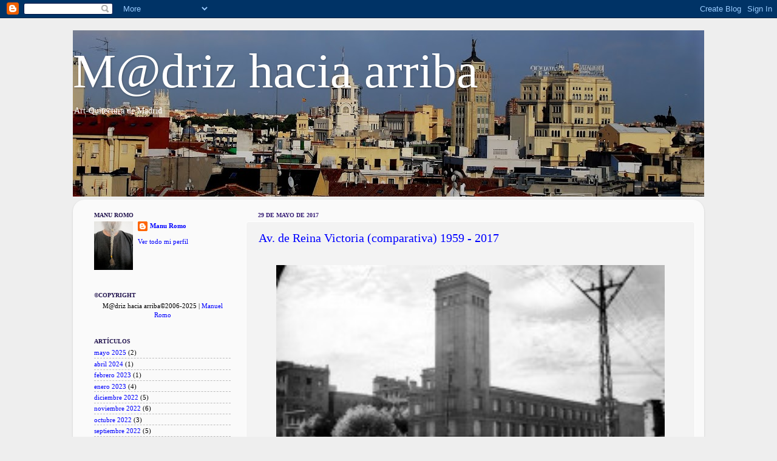

--- FILE ---
content_type: text/html; charset=UTF-8
request_url: https://madridhaciaarriba.blogspot.com/2017/05/
body_size: 20032
content:
<!DOCTYPE html>
<html class='v2' dir='ltr' xmlns='http://www.w3.org/1999/xhtml' xmlns:b='http://www.google.com/2005/gml/b' xmlns:data='http://www.google.com/2005/gml/data' xmlns:expr='http://www.google.com/2005/gml/expr'>
<head>
<link href='https://www.blogger.com/static/v1/widgets/4128112664-css_bundle_v2.css' rel='stylesheet' type='text/css'/>
<meta content='9KbWKcsx-pgUWrl85BElqXvX8x8Ds4YUTC7peBy9UGI' name='google-site-verification'/>
<meta content='IE=EmulateIE7' http-equiv='X-UA-Compatible'/>
<meta content='width=1100' name='viewport'/>
<meta content='text/html; charset=UTF-8' http-equiv='Content-Type'/>
<meta content='blogger' name='generator'/>
<link href='https://madridhaciaarriba.blogspot.com/favicon.ico' rel='icon' type='image/x-icon'/>
<link href='https://madridhaciaarriba.blogspot.com/2017/05/' rel='canonical'/>
<link rel="alternate" type="application/atom+xml" title="M@driz hacia arriba - Atom" href="https://madridhaciaarriba.blogspot.com/feeds/posts/default" />
<link rel="alternate" type="application/rss+xml" title="M@driz hacia arriba - RSS" href="https://madridhaciaarriba.blogspot.com/feeds/posts/default?alt=rss" />
<link rel="service.post" type="application/atom+xml" title="M@driz hacia arriba - Atom" href="https://www.blogger.com/feeds/21316319/posts/default" />
<!--Can't find substitution for tag [blog.ieCssRetrofitLinks]-->
<meta content='https://madridhaciaarriba.blogspot.com/2017/05/' property='og:url'/>
<meta content='M@driz hacia arriba' property='og:title'/>
<meta content=' Art-Quitectura de Madrid' property='og:description'/>
<title>M@driz hacia arriba: mayo 2017</title>
<style id='page-skin-1' type='text/css'><!--
/*-----------------------------------------------
/* Variable definitions
====================
<Variable name="keycolor" description="Main Color" type="color" default="#1a222a"/>
<Variable name="body.background" description="Body Background" type="background"
color="#eeeeee" default="#111111 url(//themes.googleusercontent.com/image?id=1OACCYOE0-eoTRTfsBuX1NMN9nz599ufI1Jh0CggPFA_sK80AGkIr8pLtYRpNUKPmwtEa) repeat-x fixed top center"/>
<Group description="Page Text" selector="body">
<Variable name="body.font" description="Font" type="font"
default="normal normal 15px Arial, Tahoma, Helvetica, FreeSans, sans-serif"/>
<Variable name="body.text.color" description="Text Color" type="color" default="#333333"/>
</Group>
<Group description="Backgrounds" selector=".body-fauxcolumns-outer">
<Variable name="body.background.color" description="Outer Background" type="color" default="#296695"/>
<Variable name="header.background.color" description="Header Background" type="color" default="transparent"/>
<Variable name="post.background.color" description="Post Background" type="color" default="#ffffff"/>
</Group>
<Group description="Links" selector=".main-outer">
<Variable name="link.color" description="Link Color" type="color" default="#336699"/>
<Variable name="link.visited.color" description="Visited Color" type="color" default="#6699cc"/>
<Variable name="link.hover.color" description="Hover Color" type="color" default="#33aaff"/>
</Group>
<Group description="Blog Title" selector=".header h1">
<Variable name="header.font" description="Title Font" type="font"
default="normal normal 36px Arial, Tahoma, Helvetica, FreeSans, sans-serif"/>
<Variable name="header.text.color" description="Text Color" type="color" default="#ffffff" />
</Group>
<Group description="Tabs Text" selector=".tabs-inner .widget li a">
<Variable name="tabs.font" description="Font" type="font"
default="normal normal 15px Arial, Tahoma, Helvetica, FreeSans, sans-serif"/>
<Variable name="tabs.text.color" description="Text Color" type="color" default="#ffffff"/>
<Variable name="tabs.selected.text.color" description="Selected Color" type="color" default="#0000ff"/>
</Group>
<Group description="Tabs Background" selector=".tabs-outer .PageList">
<Variable name="tabs.background.color" description="Background Color" type="color" default="transparent"/>
<Variable name="tabs.selected.background.color" description="Selected Color" type="color" default="transparent"/>
<Variable name="tabs.separator.color" description="Separator Color" type="color" default="transparent"/>
</Group>
<Group description="Post Title" selector="h3.post-title, .comments h4">
<Variable name="post.title.font" description="Title Font" type="font"
default="normal normal 18px Arial, Tahoma, Helvetica, FreeSans, sans-serif"/>
</Group>
<Group description="Date Header" selector=".date-header">
<Variable name="date.header.color" description="Text Color" type="color" default="#000000"/>
</Group>
<Group description="Post" selector=".post">
<Variable name="post.footer.text.color" description="Footer Text Color" type="color" default="#999999"/>
<Variable name="post.border.color" description="Border Color" type="color" default="#dddddd"/>
</Group>
<Group description="Gadgets" selector="h2">
<Variable name="widget.title.font" description="Title Font" type="font"
default="bold normal 13px Arial, Tahoma, Helvetica, FreeSans, sans-serif"/>
<Variable name="widget.title.text.color" description="Title Color" type="color" default="#888888"/>
</Group>
<Group description="Footer" selector=".footer-outer">
<Variable name="footer.text.color" description="Text Color" type="color" default="#cccccc"/>
<Variable name="footer.widget.title.text.color" description="Gadget Title Color" type="color" default="#aaaaaa"/>
</Group>
<Group description="Footer Links" selector=".footer-outer">
<Variable name="footer.link.color" description="Link Color" type="color" default="#99ccee"/>
<Variable name="footer.link.visited.color" description="Visited Color" type="color" default="#77aaee"/>
<Variable name="footer.link.hover.color" description="Hover Color" type="color" default="#33aaff"/>
</Group>
<Variable name="content.margin" description="Content Margin Top" type="length" default="20px"/>
<Variable name="content.padding" description="Content Padding" type="length" default="0"/>
<Variable name="content.background" description="Content Background" type="background"
default="transparent none repeat scroll top left"/>
<Variable name="content.border.radius" description="Content Border Radius" type="length" default="0"/>
<Variable name="content.shadow.spread" description="Content Shadow Spread" type="length" default="0"/>
<Variable name="header.padding" description="Header Padding" type="length" default="0"/>
<Variable name="header.background.gradient" description="Header Gradient" type="url"
default="none"/>
<Variable name="header.border.radius" description="Header Border Radius" type="length" default="0"/>
<Variable name="main.border.radius.top" description="Main Border Radius" type="length" default="20px"/>
<Variable name="footer.border.radius.top" description="Footer Border Radius Top" type="length" default="0"/>
<Variable name="footer.border.radius.bottom" description="Footer Border Radius Bottom" type="length" default="20px"/>
<Variable name="region.shadow.spread" description="Main and Footer Shadow Spread" type="length" default="3px"/>
<Variable name="region.shadow.offset" description="Main and Footer Shadow Offset" type="length" default="1px"/>
<Variable name="tabs.background.gradient" description="Tab Background Gradient" type="url" default="none"/>
<Variable name="tab.selected.background.gradient" description="Selected Tab Background" type="url"
default="url(//www.blogblog.com/1kt/transparent/white80.png)"/>
<Variable name="tab.background" description="Tab Background" type="background"
default="transparent url(//www.blogblog.com/1kt/transparent/black50.png) repeat scroll top left"/>
<Variable name="tab.border.radius" description="Tab Border Radius" type="length" default="10px" />
<Variable name="tab.first.border.radius" description="First Tab Border Radius" type="length" default="10px" />
<Variable name="tabs.border.radius" description="Tabs Border Radius" type="length" default="0" />
<Variable name="tabs.spacing" description="Tab Spacing" type="length" default=".25em"/>
<Variable name="tabs.margin.bottom" description="Tab Margin Bottom" type="length" default="0"/>
<Variable name="tabs.margin.sides" description="Tab Margin Sides" type="length" default="20px"/>
<Variable name="main.background" description="Main Background" type="background"
default="transparent url(//www.blogblog.com/1kt/transparent/white80.png) repeat scroll top left"/>
<Variable name="main.padding.sides" description="Main Padding Sides" type="length" default="20px"/>
<Variable name="footer.background" description="Footer Background" type="background"
default="transparent url(//www.blogblog.com/1kt/transparent/black50.png) repeat scroll top left"/>
<Variable name="post.margin.sides" description="Post Margin Sides" type="length" default="-20px"/>
<Variable name="post.border.radius" description="Post Border Radius" type="length" default="5px"/>
<Variable name="widget.title.text.transform" description="Widget Title Text Transform" type="string" default="uppercase"/>
<Variable name="mobile.background.overlay" description="Mobile Background Overlay" type="string"
default="transparent none repeat scroll top left"/>
<Variable name="startSide" description="Side where text starts in blog language" type="automatic" default="left"/>
<Variable name="endSide" description="Side where text ends in blog language" type="automatic" default="right"/>
*/
/* Content
----------------------------------------------- */
body {
font: normal normal 12px Georgia, Utopia, 'Palatino Linotype', Palatino, serif;
color: #000000;
background: #eeeeee none no-repeat scroll center center;
}
html body .region-inner {
min-width: 0;
max-width: 100%;
width: auto;
}
.content-outer {
font-size: 90%;
}
a:link {
text-decoration:none;
color: #0000ff;
}
a:visited {
text-decoration:none;
color: #8e7cc3;
}
a:hover {
text-decoration:underline;
color: #351c75;
}
.content-outer {
background: transparent none repeat scroll top left;
-moz-border-radius: 0;
-webkit-border-radius: 0;
-goog-ms-border-radius: 0;
border-radius: 0;
-moz-box-shadow: 0 0 0 rgba(0, 0, 0, .15);
-webkit-box-shadow: 0 0 0 rgba(0, 0, 0, .15);
-goog-ms-box-shadow: 0 0 0 rgba(0, 0, 0, .15);
box-shadow: 0 0 0 rgba(0, 0, 0, .15);
margin: 20px auto;
}
.content-inner {
padding: 0;
}
/* Header
----------------------------------------------- */
.header-outer {
background: #ffffff none repeat-x scroll top left;
_background-image: none;
color: #ffffff;
-moz-border-radius: 0;
-webkit-border-radius: 0;
-goog-ms-border-radius: 0;
border-radius: 0;
}
.Header img, .Header #header-inner {
-moz-border-radius: 0;
-webkit-border-radius: 0;
-goog-ms-border-radius: 0;
border-radius: 0;
}
.header-inner .Header .titlewrapper,
.header-inner .Header .descriptionwrapper {
padding-left: 0;
padding-right: 0;
}
.Header h1 {
font: normal normal 80px 'Times New Roman', Times, FreeSerif, serif;
text-shadow: 1px 1px 3px rgba(0, 0, 0, 0.3);
}
.Header h1 a {
color: #ffffff;
}
.Header .description {
font-size: 130%;
}
/* Tabs
----------------------------------------------- */
.tabs-inner {
margin: .5em 20px 0;
padding: 0;
}
.tabs-inner .section {
margin: 0;
}
.tabs-inner .widget ul {
padding: 0;
background: #ffffff none repeat scroll bottom;
-moz-border-radius: 0;
-webkit-border-radius: 0;
-goog-ms-border-radius: 0;
border-radius: 0;
}
.tabs-inner .widget li {
border: none;
}
.tabs-inner .widget li a {
display: inline-block;
padding: .5em 1em;
margin-right: .25em;
color: #0000ff;
font: normal normal 12px Georgia, Utopia, 'Palatino Linotype', Palatino, serif;
-moz-border-radius: 10px 10px 0 0;
-webkit-border-top-left-radius: 10px;
-webkit-border-top-right-radius: 10px;
-goog-ms-border-radius: 10px 10px 0 0;
border-radius: 10px 10px 0 0;
background: transparent url(//www.blogblog.com/1kt/transparent/black50.png) repeat scroll top left;
border-right: 1px solid #20124d;
}
.tabs-inner .widget li:first-child a {
padding-left: 1.25em;
-moz-border-radius-topleft: 10px;
-moz-border-radius-bottomleft: 0;
-webkit-border-top-left-radius: 10px;
-webkit-border-bottom-left-radius: 0;
-goog-ms-border-top-left-radius: 10px;
-goog-ms-border-bottom-left-radius: 0;
border-top-left-radius: 10px;
border-bottom-left-radius: 0;
}
.tabs-inner .widget li.selected a,
.tabs-inner .widget li a:hover {
position: relative;
z-index: 1;
background: #ffffff url(//www.blogblog.com/1kt/transparent/white80.png) repeat scroll bottom;
color: #ffffff;
-moz-box-shadow: 0 0 3px rgba(0, 0, 0, .15);
-webkit-box-shadow: 0 0 3px rgba(0, 0, 0, .15);
-goog-ms-box-shadow: 0 0 3px rgba(0, 0, 0, .15);
box-shadow: 0 0 3px rgba(0, 0, 0, .15);
}
/* Headings
----------------------------------------------- */
h2 {
font: normal bold 10px Georgia, Utopia, 'Palatino Linotype', Palatino, serif;
text-transform: uppercase;
color: #20124d;
margin: .5em 0;
}
/* Main
----------------------------------------------- */
.main-outer {
background: transparent url(//www.blogblog.com/1kt/transparent/white80.png) repeat scroll top left;
-moz-border-radius: 20px 20px 0 0;
-webkit-border-top-left-radius: 20px;
-webkit-border-top-right-radius: 20px;
-webkit-border-bottom-left-radius: 0;
-webkit-border-bottom-right-radius: 0;
-goog-ms-border-radius: 20px 20px 0 0;
border-radius: 20px 20px 0 0;
-moz-box-shadow: 0 1px 3px rgba(0, 0, 0, .15);
-webkit-box-shadow: 0 1px 3px rgba(0, 0, 0, .15);
-goog-ms-box-shadow: 0 1px 3px rgba(0, 0, 0, .15);
box-shadow: 0 1px 3px rgba(0, 0, 0, .15);
}
.main-inner {
padding: 15px 20px 20px;
}
.main-inner .column-center-inner {
padding: 0 0;
}
.main-inner .column-left-inner {
padding-left: 0;
}
.main-inner .column-right-inner {
padding-right: 0;
}
/* Posts
----------------------------------------------- */
h3.post-title {
margin: 0;
font: normal normal 20px Georgia, Utopia, 'Palatino Linotype', Palatino, serif;
}
.comments h4 {
margin: 1em 0 0;
font: normal normal 20px Georgia, Utopia, 'Palatino Linotype', Palatino, serif;
}
.date-header span {
color: #351c75;
}
.post-outer {
background-color: #f3f3f3;
border: solid 1px #ffffff;
-moz-border-radius: 5px;
-webkit-border-radius: 5px;
border-radius: 5px;
-goog-ms-border-radius: 5px;
padding: 15px 20px;
margin: 0 -20px 20px;
}
.post-body {
line-height: 1.4;
font-size: 110%;
position: relative;
}
.post-header {
margin: 0 0 1.5em;
color: #0000ff;
line-height: 1.6;
}
.post-footer {
margin: .5em 0 0;
color: #0000ff;
line-height: 1.6;
}
#blog-pager {
font-size: 140%
}
#comments .comment-author {
padding-top: 1.5em;
border-top: dashed 1px #ccc;
border-top: dashed 1px rgba(128, 128, 128, .5);
background-position: 0 1.5em;
}
#comments .comment-author:first-child {
padding-top: 0;
border-top: none;
}
.avatar-image-container {
margin: .2em 0 0;
}
/* Comments
----------------------------------------------- */
.comments .comments-content .icon.blog-author {
background-repeat: no-repeat;
background-image: url([data-uri]);
}
.comments .comments-content .loadmore a {
border-top: 1px solid #351c75;
border-bottom: 1px solid #351c75;
}
.comments .continue {
border-top: 2px solid #351c75;
}
/* Widgets
----------------------------------------------- */
.widget ul, .widget #ArchiveList ul.flat {
padding: 0;
list-style: none;
}
.widget ul li, .widget #ArchiveList ul.flat li {
border-top: dashed 1px #ccc;
border-top: dashed 1px rgba(128, 128, 128, .5);
}
.widget ul li:first-child, .widget #ArchiveList ul.flat li:first-child {
border-top: none;
}
.widget .post-body ul {
list-style: disc;
}
.widget .post-body ul li {
border: none;
}
/* Footer
----------------------------------------------- */
.footer-outer {
color:#0000ff;
background: transparent url(//www.blogblog.com/1kt/transparent/black50.png) repeat scroll top left;
-moz-border-radius: 0 0 20px 20px;
-webkit-border-top-left-radius: 0;
-webkit-border-top-right-radius: 0;
-webkit-border-bottom-left-radius: 20px;
-webkit-border-bottom-right-radius: 20px;
-goog-ms-border-radius: 0 0 20px 20px;
border-radius: 0 0 20px 20px;
-moz-box-shadow: 0 1px 3px rgba(0, 0, 0, .15);
-webkit-box-shadow: 0 1px 3px rgba(0, 0, 0, .15);
-goog-ms-box-shadow: 0 1px 3px rgba(0, 0, 0, .15);
box-shadow: 0 1px 3px rgba(0, 0, 0, .15);
}
.footer-inner {
padding: 10px 20px 20px;
}
.footer-outer a {
color: #0000ff;
}
.footer-outer a:visited {
color: #ff9900;
}
.footer-outer a:hover {
color: #ff9900;
}
.footer-outer .widget h2 {
color: #ff0000;
}
/* Mobile
----------------------------------------------- */
html body.mobile {
height: auto;
}
html body.mobile {
min-height: 480px;
background-size: 100% auto;
}
.mobile .body-fauxcolumn-outer {
background: transparent none repeat scroll top left;
}
html .mobile .mobile-date-outer, html .mobile .blog-pager {
border-bottom: none;
background: transparent url(//www.blogblog.com/1kt/transparent/white80.png) repeat scroll top left;
margin-bottom: 10px;
}
.mobile .date-outer {
background: transparent url(//www.blogblog.com/1kt/transparent/white80.png) repeat scroll top left;
}
.mobile .header-outer, .mobile .main-outer,
.mobile .post-outer, .mobile .footer-outer {
-moz-border-radius: 0;
-webkit-border-radius: 0;
-goog-ms-border-radius: 0;
border-radius: 0;
}
.mobile .content-outer,
.mobile .main-outer,
.mobile .post-outer {
background: inherit;
border: none;
}
.mobile .content-outer {
font-size: 100%;
}
.mobile-link-button {
background-color: #0000ff;
}
.mobile-link-button a:link, .mobile-link-button a:visited {
color: #f3f3f3;
}
.mobile-index-contents {
color: #000000;
}
.mobile .tabs-inner .PageList .widget-content {
background: #ffffff url(//www.blogblog.com/1kt/transparent/white80.png) repeat scroll bottom;
color: #ffffff;
}
.mobile .tabs-inner .PageList .widget-content .pagelist-arrow {
border-left: 1px solid #20124d;
}

--></style>
<style id='template-skin-1' type='text/css'><!--
body {
min-width: 1040px;
}
.content-outer, .content-fauxcolumn-outer, .region-inner {
min-width: 1040px;
max-width: 1040px;
_width: 1040px;
}
.main-inner .columns {
padding-left: 270px;
padding-right: 0px;
}
.main-inner .fauxcolumn-center-outer {
left: 270px;
right: 0px;
/* IE6 does not respect left and right together */
_width: expression(this.parentNode.offsetWidth -
parseInt("270px") -
parseInt("0px") + 'px');
}
.main-inner .fauxcolumn-left-outer {
width: 270px;
}
.main-inner .fauxcolumn-right-outer {
width: 0px;
}
.main-inner .column-left-outer {
width: 270px;
right: 100%;
margin-left: -270px;
}
.main-inner .column-right-outer {
width: 0px;
margin-right: -0px;
}
#layout {
min-width: 0;
}
#layout .content-outer {
min-width: 0;
width: 800px;
}
#layout .region-inner {
min-width: 0;
width: auto;
}
--></style>
<link href='https://www.blogger.com/dyn-css/authorization.css?targetBlogID=21316319&amp;zx=1b69a2ce-052d-4729-bbba-e8f127b029e6' media='none' onload='if(media!=&#39;all&#39;)media=&#39;all&#39;' rel='stylesheet'/><noscript><link href='https://www.blogger.com/dyn-css/authorization.css?targetBlogID=21316319&amp;zx=1b69a2ce-052d-4729-bbba-e8f127b029e6' rel='stylesheet'/></noscript>
<meta name='google-adsense-platform-account' content='ca-host-pub-1556223355139109'/>
<meta name='google-adsense-platform-domain' content='blogspot.com'/>

</head>
<body class='loading'>
<div class='navbar section' id='navbar'><div class='widget Navbar' data-version='1' id='Navbar1'><script type="text/javascript">
    function setAttributeOnload(object, attribute, val) {
      if(window.addEventListener) {
        window.addEventListener('load',
          function(){ object[attribute] = val; }, false);
      } else {
        window.attachEvent('onload', function(){ object[attribute] = val; });
      }
    }
  </script>
<div id="navbar-iframe-container"></div>
<script type="text/javascript" src="https://apis.google.com/js/platform.js"></script>
<script type="text/javascript">
      gapi.load("gapi.iframes:gapi.iframes.style.bubble", function() {
        if (gapi.iframes && gapi.iframes.getContext) {
          gapi.iframes.getContext().openChild({
              url: 'https://www.blogger.com/navbar/21316319?origin\x3dhttps://madridhaciaarriba.blogspot.com',
              where: document.getElementById("navbar-iframe-container"),
              id: "navbar-iframe"
          });
        }
      });
    </script><script type="text/javascript">
(function() {
var script = document.createElement('script');
script.type = 'text/javascript';
script.src = '//pagead2.googlesyndication.com/pagead/js/google_top_exp.js';
var head = document.getElementsByTagName('head')[0];
if (head) {
head.appendChild(script);
}})();
</script>
</div></div>
<div class='body-fauxcolumns'>
<div class='fauxcolumn-outer body-fauxcolumn-outer'>
<div class='cap-top'>
<div class='cap-left'></div>
<div class='cap-right'></div>
</div>
<div class='fauxborder-left'>
<div class='fauxborder-right'></div>
<div class='fauxcolumn-inner'>
</div>
</div>
<div class='cap-bottom'>
<div class='cap-left'></div>
<div class='cap-right'></div>
</div>
</div>
</div>
<div class='content'>
<div class='content-fauxcolumns'>
<div class='fauxcolumn-outer content-fauxcolumn-outer'>
<div class='cap-top'>
<div class='cap-left'></div>
<div class='cap-right'></div>
</div>
<div class='fauxborder-left'>
<div class='fauxborder-right'></div>
<div class='fauxcolumn-inner'>
</div>
</div>
<div class='cap-bottom'>
<div class='cap-left'></div>
<div class='cap-right'></div>
</div>
</div>
</div>
<div class='content-outer'>
<div class='content-cap-top cap-top'>
<div class='cap-left'></div>
<div class='cap-right'></div>
</div>
<div class='fauxborder-left content-fauxborder-left'>
<div class='fauxborder-right content-fauxborder-right'></div>
<div class='content-inner'>
<header>
<div class='header-outer'>
<div class='header-cap-top cap-top'>
<div class='cap-left'></div>
<div class='cap-right'></div>
</div>
<div class='fauxborder-left header-fauxborder-left'>
<div class='fauxborder-right header-fauxborder-right'></div>
<div class='region-inner header-inner'>
<div class='header section' id='header'><div class='widget Header' data-version='1' id='Header1'>
<div id='header-inner' style='background-image: url("https://blogger.googleusercontent.com/img/b/R29vZ2xl/AVvXsEjmp-Bt07CQUAeDrN4MoBlA1qYtSqK1njzT8waCUfODdN-Q7tSgavcR7yWkgTARmHBoz9LuYiJhdmvAe9Z7BLp1M2x2Ua-Y3EcoYrrGgBFdI8RHdfZbYoYseU0IrtmFKoGyBoC-/s1040/Madrid+%25288%2529.jpg"); background-position: left; min-height: 274px; _height: 274px; background-repeat: no-repeat; '>
<div class='titlewrapper' style='background: transparent'>
<h1 class='title' style='background: transparent; border-width: 0px'>
<a href='https://madridhaciaarriba.blogspot.com/'>
M@driz hacia arriba
</a>
</h1>
</div>
<div class='descriptionwrapper'>
<p class='description'><span> Art-Quitectura de Madrid</span></p>
</div>
</div>
</div></div>
</div>
</div>
<div class='header-cap-bottom cap-bottom'>
<div class='cap-left'></div>
<div class='cap-right'></div>
</div>
</div>
</header>
<div class='tabs-outer'>
<div class='tabs-cap-top cap-top'>
<div class='cap-left'></div>
<div class='cap-right'></div>
</div>
<div class='fauxborder-left tabs-fauxborder-left'>
<div class='fauxborder-right tabs-fauxborder-right'></div>
<div class='region-inner tabs-inner'>
<div class='tabs no-items section' id='crosscol'></div>
<div class='tabs no-items section' id='crosscol-overflow'></div>
</div>
</div>
<div class='tabs-cap-bottom cap-bottom'>
<div class='cap-left'></div>
<div class='cap-right'></div>
</div>
</div>
<div class='main-outer'>
<div class='main-cap-top cap-top'>
<div class='cap-left'></div>
<div class='cap-right'></div>
</div>
<div class='fauxborder-left main-fauxborder-left'>
<div class='fauxborder-right main-fauxborder-right'></div>
<div class='region-inner main-inner'>
<div class='columns fauxcolumns'>
<div class='fauxcolumn-outer fauxcolumn-center-outer'>
<div class='cap-top'>
<div class='cap-left'></div>
<div class='cap-right'></div>
</div>
<div class='fauxborder-left'>
<div class='fauxborder-right'></div>
<div class='fauxcolumn-inner'>
</div>
</div>
<div class='cap-bottom'>
<div class='cap-left'></div>
<div class='cap-right'></div>
</div>
</div>
<div class='fauxcolumn-outer fauxcolumn-left-outer'>
<div class='cap-top'>
<div class='cap-left'></div>
<div class='cap-right'></div>
</div>
<div class='fauxborder-left'>
<div class='fauxborder-right'></div>
<div class='fauxcolumn-inner'>
</div>
</div>
<div class='cap-bottom'>
<div class='cap-left'></div>
<div class='cap-right'></div>
</div>
</div>
<div class='fauxcolumn-outer fauxcolumn-right-outer'>
<div class='cap-top'>
<div class='cap-left'></div>
<div class='cap-right'></div>
</div>
<div class='fauxborder-left'>
<div class='fauxborder-right'></div>
<div class='fauxcolumn-inner'>
</div>
</div>
<div class='cap-bottom'>
<div class='cap-left'></div>
<div class='cap-right'></div>
</div>
</div>
<!-- corrects IE6 width calculation -->
<div class='columns-inner'>
<div class='column-center-outer'>
<div class='column-center-inner'>
<div class='main section' id='main'><div class='widget Blog' data-version='1' id='Blog1'>
<div class='blog-posts hfeed'>

          <div class="date-outer">
        
<h2 class='date-header'><span>29 de mayo de 2017</span></h2>

          <div class="date-posts">
        
<div class='post-outer'>
<div class='post hentry'>
<a name='8496335169465942464'></a>
<h3 class='post-title entry-title'>
<a href='https://madridhaciaarriba.blogspot.com/2017/05/av-de-reina-victoria-comparativa-1959.html'>Av. de Reina Victoria (comparativa) 1959 - 2017</a>
</h3>
<div class='post-header'>
<div class='post-header-line-1'></div>
</div>
<div class='post-body entry-content' id='post-body-8496335169465942464'>
<div style="text-align: center;">
<br /></div>
<div class="separator" style="clear: both; text-align: center;">
<a href="https://blogger.googleusercontent.com/img/b/R29vZ2xl/AVvXsEi61uQUMI6pNbBZbdKFj_Peo6PWuSgWYWd1zfAONAS_0wSxnrBLSmFC_HlEZs-mWfZY5ZKBP68WmRNhNSDflbu23-5evwb3Sl8rfrETvCKfEEoMeAtujsC1me3gZP3iCgPjqFRv/s1600/Av.+de+la+Reina+Victoria+-+Cruz+Roja.jpg" imageanchor="1" style="margin-left: 1em; margin-right: 1em;"><img border="0" height="414" src="https://blogger.googleusercontent.com/img/b/R29vZ2xl/AVvXsEi61uQUMI6pNbBZbdKFj_Peo6PWuSgWYWd1zfAONAS_0wSxnrBLSmFC_HlEZs-mWfZY5ZKBP68WmRNhNSDflbu23-5evwb3Sl8rfrETvCKfEEoMeAtujsC1me3gZP3iCgPjqFRv/s640/Av.+de+la+Reina+Victoria+-+Cruz+Roja.jpg" width="640" /></a></div>
<div class="separator" style="clear: both; text-align: center;">
Dispensario Central de Cruz Roja 1959</div>
<div class="separator" style="clear: both; text-align: center;">
<br /></div>
<div class="separator" style="clear: both; text-align: center;">
<a href="https://blogger.googleusercontent.com/img/b/R29vZ2xl/AVvXsEjGMiw2csX27HXkzYDSWQZOVnRW7d3KDJKczAZOVA7YLDgiatxG8UMSxmWpO3MDMcCKNqtODD_3-0-S8vPccog8VUrAzcf7LtjO2FBLx19NsgwGGLDvNG4DJo8boxbgHEIdpnVD/s1600/Av.+de+la+Reina+Victoria1.JPG" imageanchor="1" style="margin-left: 1em; margin-right: 1em;"><img border="0" height="420" src="https://blogger.googleusercontent.com/img/b/R29vZ2xl/AVvXsEjGMiw2csX27HXkzYDSWQZOVnRW7d3KDJKczAZOVA7YLDgiatxG8UMSxmWpO3MDMcCKNqtODD_3-0-S8vPccog8VUrAzcf7LtjO2FBLx19NsgwGGLDvNG4DJo8boxbgHEIdpnVD/s640/Av.+de+la+Reina+Victoria1.JPG" width="640" /></a></div>
<div style="text-align: center;">
2017<br />
<br /></div>
<div style='clear: both;'></div>
</div>
<div class='post-footer'>
<div class='post-footer-line post-footer-line-1'><span class='post-comment-link'>
<a class='comment-link' href='https://madridhaciaarriba.blogspot.com/2017/05/av-de-reina-victoria-comparativa-1959.html#comment-form' onclick=''>1 comentarios</a>
</span>
<span class='post-backlinks post-comment-link'>
</span>
<span class='post-icons'>
<span class='item-action'>
<a href='https://www.blogger.com/email-post/21316319/8496335169465942464' title='Enviar entrada por correo electrónico'>
<img alt="" class="icon-action" height="13" src="//img1.blogblog.com/img/icon18_email.gif" width="18">
</a>
</span>
<span class='item-control blog-admin pid-1420652317'>
<a href='https://www.blogger.com/post-edit.g?blogID=21316319&postID=8496335169465942464&from=pencil' title='Editar entrada'>
<img alt='' class='icon-action' height='18' src='https://resources.blogblog.com/img/icon18_edit_allbkg.gif' width='18'/>
</a>
</span>
</span>
<div class='post-share-buttons goog-inline-block'>
<a class='goog-inline-block share-button sb-email' href='https://www.blogger.com/share-post.g?blogID=21316319&postID=8496335169465942464&target=email' target='_blank' title='Enviar por correo electrónico'><span class='share-button-link-text'>Enviar por correo electrónico</span></a><a class='goog-inline-block share-button sb-blog' href='https://www.blogger.com/share-post.g?blogID=21316319&postID=8496335169465942464&target=blog' onclick='window.open(this.href, "_blank", "height=270,width=475"); return false;' target='_blank' title='Escribe un blog'><span class='share-button-link-text'>Escribe un blog</span></a><a class='goog-inline-block share-button sb-twitter' href='https://www.blogger.com/share-post.g?blogID=21316319&postID=8496335169465942464&target=twitter' target='_blank' title='Compartir en X'><span class='share-button-link-text'>Compartir en X</span></a><a class='goog-inline-block share-button sb-facebook' href='https://www.blogger.com/share-post.g?blogID=21316319&postID=8496335169465942464&target=facebook' onclick='window.open(this.href, "_blank", "height=430,width=640"); return false;' target='_blank' title='Compartir con Facebook'><span class='share-button-link-text'>Compartir con Facebook</span></a><a class='goog-inline-block share-button sb-pinterest' href='https://www.blogger.com/share-post.g?blogID=21316319&postID=8496335169465942464&target=pinterest' target='_blank' title='Compartir en Pinterest'><span class='share-button-link-text'>Compartir en Pinterest</span></a>
</div>
</div>
<div class='post-footer-line post-footer-line-2'></div>
<div class='post-footer-line post-footer-line-3'></div>
</div>
</div>
</div>

          </div></div>
        

          <div class="date-outer">
        
<h2 class='date-header'><span>22 de mayo de 2017</span></h2>

          <div class="date-posts">
        
<div class='post-outer'>
<div class='post hentry'>
<a name='9022492826944907816'></a>
<h3 class='post-title entry-title'>
<a href='http://madridhaciaarriba.blogspot.com'>Casa Mingo</a>
</h3>
<div class='post-header'>
<div class='post-header-line-1'></div>
</div>
<div class='post-body entry-content' id='post-body-9022492826944907816'>
<div align="center">
<span style="font-size: xx-small;"></span></div>
<div align="center">
<div class="separator" style="clear: both; text-align: center;">
<br /></div>
<div class="separator" style="clear: both; text-align: center;">
<a href="//lh5.ggpht.com/_Bceza4_crrk/TWKQowW_1XI/AAAAAAAAEjI/sExsy1d4AVU/s1600-h/Casa_Mingo%201935%5B8%5D.jpg"><img alt="Casa_Mingo 1935" border="0" height="436" src="https://lh4.ggpht.com/_Bceza4_crrk/TWKQqWSAKYI/AAAAAAAAEjM/KIq90ast9d4/Casa_Mingo%201935_thumb%5B6%5D.jpg?imgmax=800" style="border: 0px none; display: inline;" title="Casa_Mingo 1935" width="640" /></a> </div>
<div class="separator" style="clear: both; text-align: center;">
<br /></div>
</div>
<div align="center">
<span style="font-family: &quot;georgia&quot; , &quot;times new roman&quot; , serif; font-size: x-small;">Paseo de La Florida nº 34</span><br />
<span style="font-size: xx-small;"><br /></span></div>
<div align="center">
<span style="font-size: small;">Es la decana de las sidrerías de Madrid y por tanto uno de los establecimientos más conocidos de la capital, ya que abrió sus puertas en 1888. </span><span style="font-size: small;">La historia de este establecimiento sólo puede explicarse por la continuidad en dicha tradición de la cuarta generación de su fundador, <b>Domingo García González. </b></span><span style="font-size: small;">Domingo, &#8220;Mingo&#8221;, fue uno de los primeros asturianos que trabajaron en la construcción de la Estación del Norte o también llamada Estación del Príncipe Pío. </span><span style="font-size: small;">Dado que ésta era un zona tan agradable, además de ser Real Sitio de la ribera del Manzanares, como prolongación del Campo del Moro, decidió adquirir, dentro de la infraestructura de la estación, un antiguo almacén en desuso, de materiales ferroviarios.</span><br />
<span style="font-size: small;"><br /></span></div>
<div align="center">
<img alt="[Casa Mingo1[21].jpg]" src="https://lh6.ggpht.com/_Bceza4_crrk/TWKQsY1O4cI/AAAAAAAAEjQ/C_qSZMIiHKQ/s1600/Casa%20Mingo1%5B21%5D.jpg" /><br />
<br /></div>
<div align="center">
</div>
<div align="center">
<span style="font-size: small;">En esta edificación de gruesos muros, Mingo instaló su &#8220;llagar&#8221; o fábrica de sidra, para así poder recibir directa y rápidamente los productos naturales desde su tierra y poderlos elaborar, a partir de manzana asturiana de Villaviciosa, en sus propias instalaciones y según técnicas tradicionales. Entre otras especialidades, se pueden degustar, el queso de Cabrales, los choricitos a la sidra y su famoso pollo asado. </span><span style="font-size: small;">La decoración conserva aún las características principales de sus primeros tiempos, con abundancia de maderas, botellas vistas y barricas, lo que ha motivado que haya sido escenario de películas costumbristas y rodajes de multitud de anuncios.</span></div>
<br />
<div style="text-align: center;">
<span style="font-family: &quot;georgia&quot; , &quot;times new roman&quot; , serif;">Madrid hacia arriba&#169; 2017 | <a href="http://madridhaciaarriba.blogspot.com/">Manuel Romo</a></span><br />
<br /></div>
<div style='clear: both;'></div>
</div>
<div class='post-footer'>
<div class='post-footer-line post-footer-line-1'><span class='post-comment-link'>
<a class='comment-link' href='https://madridhaciaarriba.blogspot.com/2017/05/casa-mingo.html#comment-form' onclick=''>16
comentarios</a>
</span>
<span class='post-backlinks post-comment-link'>
</span>
<span class='post-icons'>
<span class='item-action'>
<a href='https://www.blogger.com/email-post/21316319/9022492826944907816' title='Enviar entrada por correo electrónico'>
<img alt="" class="icon-action" height="13" src="//img1.blogblog.com/img/icon18_email.gif" width="18">
</a>
</span>
<span class='item-control blog-admin pid-1420652317'>
<a href='https://www.blogger.com/post-edit.g?blogID=21316319&postID=9022492826944907816&from=pencil' title='Editar entrada'>
<img alt='' class='icon-action' height='18' src='https://resources.blogblog.com/img/icon18_edit_allbkg.gif' width='18'/>
</a>
</span>
</span>
<div class='post-share-buttons goog-inline-block'>
<a class='goog-inline-block share-button sb-email' href='https://www.blogger.com/share-post.g?blogID=21316319&postID=9022492826944907816&target=email' target='_blank' title='Enviar por correo electrónico'><span class='share-button-link-text'>Enviar por correo electrónico</span></a><a class='goog-inline-block share-button sb-blog' href='https://www.blogger.com/share-post.g?blogID=21316319&postID=9022492826944907816&target=blog' onclick='window.open(this.href, "_blank", "height=270,width=475"); return false;' target='_blank' title='Escribe un blog'><span class='share-button-link-text'>Escribe un blog</span></a><a class='goog-inline-block share-button sb-twitter' href='https://www.blogger.com/share-post.g?blogID=21316319&postID=9022492826944907816&target=twitter' target='_blank' title='Compartir en X'><span class='share-button-link-text'>Compartir en X</span></a><a class='goog-inline-block share-button sb-facebook' href='https://www.blogger.com/share-post.g?blogID=21316319&postID=9022492826944907816&target=facebook' onclick='window.open(this.href, "_blank", "height=430,width=640"); return false;' target='_blank' title='Compartir con Facebook'><span class='share-button-link-text'>Compartir con Facebook</span></a><a class='goog-inline-block share-button sb-pinterest' href='https://www.blogger.com/share-post.g?blogID=21316319&postID=9022492826944907816&target=pinterest' target='_blank' title='Compartir en Pinterest'><span class='share-button-link-text'>Compartir en Pinterest</span></a>
</div>
</div>
<div class='post-footer-line post-footer-line-2'></div>
<div class='post-footer-line post-footer-line-3'></div>
</div>
</div>
</div>

          </div></div>
        

          <div class="date-outer">
        
<h2 class='date-header'><span>19 de mayo de 2017</span></h2>

          <div class="date-posts">
        
<div class='post-outer'>
<div class='post hentry'>
<a name='7205397582695047859'></a>
<h3 class='post-title entry-title'>
<a href='https://madridhaciaarriba.blogspot.com/2017/05/photoespana-2017.html'>PHotoESPAÑA 2017</a>
</h3>
<div class='post-header'>
<div class='post-header-line-1'></div>
</div>
<div class='post-body entry-content' id='post-body-7205397582695047859'>
<div style="text-align: center;">
<br /></div>
<div class="separator" style="clear: both; text-align: center;">
<a href="https://blogger.googleusercontent.com/img/b/R29vZ2xl/AVvXsEjkukF-SHx7Pk0a9_tBIS2rVqsqKO9fVz6pNlLLbgCccFciMtRP1v7M-2edugxNNTdbkm_W1XXQL5dyB2JMLYCU5_DrUXLOvLhE0stMiuz7Xx8HDHVCLk__9MSjlu9KmY9yAXhA/s1600/PHE17.jpg" imageanchor="1" style="margin-left: 1em; margin-right: 1em;"><img border="0" height="320" src="https://blogger.googleusercontent.com/img/b/R29vZ2xl/AVvXsEjkukF-SHx7Pk0a9_tBIS2rVqsqKO9fVz6pNlLLbgCccFciMtRP1v7M-2edugxNNTdbkm_W1XXQL5dyB2JMLYCU5_DrUXLOvLhE0stMiuz7Xx8HDHVCLk__9MSjlu9KmY9yAXhA/s640/PHE17.jpg" width="640" /></a></div>
<div style="text-align: center;">
<br /></div>
<div align="center" style="line-height: 100%; margin-bottom: 0cm;">
<span style="font-family: &quot;georgia&quot; , serif;">Entre
el <b>31 de mayo y el 27 de agosto</b> se celebrará el vigésimo
festival internacional de fotografía y artes visuales <b>PHotoESPAÑA,</b>
en el que se presentarán</span></div>
<div align="center" style="line-height: 100%; margin-bottom: 0cm;">
<span style="font-family: &quot;georgia&quot; , serif;">en
cien exposiciones, obras de 514 artistas, además de un programa de
20 actividades profesionales en 62 sedes, talleres para niños y
jóvenes, concursos, ciclos de cine, mesas redondas, proyecciones
nocturnas, etc.</span></div>
<div align="center" style="line-height: 100%; margin-bottom: 0cm;">
<br /></div>
<div class="separator" style="clear: both; text-align: center;">
<a href="https://blogger.googleusercontent.com/img/b/R29vZ2xl/AVvXsEjq8UISur-aVHHzA1zBIjPQ66CrUbED-aHN8mnUPUednEvb2sNuMSaYKvYTZe6oqS7frWp4u20pdlypGKJeRiqBfiC6r9KWhD3cz9TxfEobZtMqder7NMpHvBynULhy77kpUs-H/s1600/DSC_5462.JPG" imageanchor="1" style="margin-left: 1em; margin-right: 1em;"><img border="0" height="448" src="https://blogger.googleusercontent.com/img/b/R29vZ2xl/AVvXsEjq8UISur-aVHHzA1zBIjPQ66CrUbED-aHN8mnUPUednEvb2sNuMSaYKvYTZe6oqS7frWp4u20pdlypGKJeRiqBfiC6r9KWhD3cz9TxfEobZtMqder7NMpHvBynULhy77kpUs-H/s640/DSC_5462.JPG" width="640" /></a></div>
<div class="separator" style="clear: both; text-align: center;">
<br /></div>
<div align="center" style="line-height: 100%; margin-bottom: 0cm;">
<span style="font-family: &quot;georgia&quot; , serif;">36
galerías de Madrid participarán en el <b>Festival Off</b> con
proyectos de Marina Núñez, Alberto García Alix, Roger Ballen,
Catalá-Roca, Cristina Macaya, Pilar Pequeño, Cristóbal Hara, Alex
Webb &amp; Rebecca Norris Webb, Marta Soul, entre otros.</span></div>
<div align="center" style="line-height: 100%; margin-bottom: 0cm;">
<br /></div>
<div class="separator" style="clear: both; text-align: center;">
<a href="https://blogger.googleusercontent.com/img/b/R29vZ2xl/AVvXsEgEotkE9YUxW24BvuH4UKsX1qpgS0VmlZFyJQUOkGc08UQ5wzegnmqh3lCDVqOnWbe_kbBoGzoxKV1YYuPRDHY3MZTNNyKwVxoQ403lGVfO48NkPDKZpDshmRcu4i3Mz1R5CopS/s1600/DSC_5484.NEF.jpg" imageanchor="1" style="margin-left: 1em; margin-right: 1em;"><img border="0" height="400" src="https://blogger.googleusercontent.com/img/b/R29vZ2xl/AVvXsEgEotkE9YUxW24BvuH4UKsX1qpgS0VmlZFyJQUOkGc08UQ5wzegnmqh3lCDVqOnWbe_kbBoGzoxKV1YYuPRDHY3MZTNNyKwVxoQ403lGVfO48NkPDKZpDshmRcu4i3Mz1R5CopS/s400/DSC_5484.NEF.jpg" width="281" /></a><a href="https://blogger.googleusercontent.com/img/b/R29vZ2xl/AVvXsEhgz-ZDcZ-h_Unr7V1cLUofMJgNBM5O68TyBGDM7zU5h_vqC_CztJpAP4hjbrbSXMDeYPvkJgtudn93CXV_-auT_zWQEkDpnyf7wpXE1GrCsB75IxyCVY8Pe2YxE4rKBepcRLwr/s1600/DSC_5482.JPG" imageanchor="1" style="margin-left: 1em; margin-right: 1em;"><img border="0" height="400" src="https://blogger.googleusercontent.com/img/b/R29vZ2xl/AVvXsEhgz-ZDcZ-h_Unr7V1cLUofMJgNBM5O68TyBGDM7zU5h_vqC_CztJpAP4hjbrbSXMDeYPvkJgtudn93CXV_-auT_zWQEkDpnyf7wpXE1GrCsB75IxyCVY8Pe2YxE4rKBepcRLwr/s400/DSC_5482.JPG" width="281" /></a></div>
<div align="center" style="line-height: 100%; margin-bottom: 0cm;">
<br /></div>
<div align="center" style="line-height: 100%; margin-bottom: 0cm;">
<br /></div>
<div align="center" style="line-height: 100%; margin-bottom: 0cm;">
<span style="font-family: &quot;georgia&quot; , serif;">Exposiciones
en Centro-Centro, Círculo de Bellas Artes, Museo del Romanticismo,
Real Jardín Botánico, Tabacalera, Centro Cultural de la Villa,
Fundación Telefónica, Museo ICO, Museo Cerralbo, Canal de Isabel
II, Casa de América, Real Academia de Bellas Artes de San
Fernando, Instituto Cervantes, Museo Thyssen-Bornemisza, Museo Lázaro
Galdiano, Museo del Prado, Museo Sorolla, Museo del Traje, FNAC
Callao, Casa de Velázquez, Real Sociedad Fotográfica, etc.</span></div>
<div align="center" style="line-height: 100%; margin-bottom: 0cm;">
<br /></div>
<div align="center" style="line-height: 100%; margin-bottom: 0cm;">
<span style="font-family: &quot;georgia&quot; , serif;">Sedes invitadas en Madrid: La Casa Árabe,
Centro Cultural Coreano, Hotel One Shot Recoletos y El Paracaidista, entre otras.</span></div>
<div align="center" style="line-height: 100%; margin-bottom: 0cm;">
<br /></div>
<div align="center" style="line-height: 100%; margin-bottom: 0cm;">
<span style="font-family: &quot;georgia&quot; , serif;">Para
más información: <a href="http://www.phe.es/">www.phe.es</a></span></div>
<div align="center" style="line-height: 100%; margin-bottom: 0cm;">
<span style="font-family: &quot;georgia&quot; , serif;">Twitter:
@photoespana</span></div>
<div align="center" style="line-height: 100%; margin-bottom: 0cm;">
<span style="font-family: &quot;georgia&quot; , serif;">Facebook:
PhotoESPAÑA</span></div>
<div style="text-align: center;">
</div>
<div align="center" style="line-height: 100%; margin-bottom: 0cm;">
<span style="font-family: &quot;georgia&quot; , serif;">Instagram:
@photoespana_</span></div>
<div align="center" style="line-height: 100%; margin-bottom: 0cm;">
<span style="font-family: &quot;georgia&quot; , serif;"><br /></span></div>
<div align="center" style="line-height: 100%; margin-bottom: 0cm;">
<span style="font-family: &quot;georgia&quot; , serif;"><br /></span></div>
<div align="center" style="line-height: 100%; margin-bottom: 0cm;">
M@driz hacia arriba&#169;2006-2017 | <a href="http://madridhaciaarriba.blogspot.com/">Manuel Romo</a><br />
<br /></div>
<div style='clear: both;'></div>
</div>
<div class='post-footer'>
<div class='post-footer-line post-footer-line-1'><span class='post-comment-link'>
<a class='comment-link' href='https://madridhaciaarriba.blogspot.com/2017/05/photoespana-2017.html#comment-form' onclick=''>0
comentarios</a>
</span>
<span class='post-backlinks post-comment-link'>
</span>
<span class='post-icons'>
<span class='item-action'>
<a href='https://www.blogger.com/email-post/21316319/7205397582695047859' title='Enviar entrada por correo electrónico'>
<img alt="" class="icon-action" height="13" src="//img1.blogblog.com/img/icon18_email.gif" width="18">
</a>
</span>
<span class='item-control blog-admin pid-1420652317'>
<a href='https://www.blogger.com/post-edit.g?blogID=21316319&postID=7205397582695047859&from=pencil' title='Editar entrada'>
<img alt='' class='icon-action' height='18' src='https://resources.blogblog.com/img/icon18_edit_allbkg.gif' width='18'/>
</a>
</span>
</span>
<div class='post-share-buttons goog-inline-block'>
<a class='goog-inline-block share-button sb-email' href='https://www.blogger.com/share-post.g?blogID=21316319&postID=7205397582695047859&target=email' target='_blank' title='Enviar por correo electrónico'><span class='share-button-link-text'>Enviar por correo electrónico</span></a><a class='goog-inline-block share-button sb-blog' href='https://www.blogger.com/share-post.g?blogID=21316319&postID=7205397582695047859&target=blog' onclick='window.open(this.href, "_blank", "height=270,width=475"); return false;' target='_blank' title='Escribe un blog'><span class='share-button-link-text'>Escribe un blog</span></a><a class='goog-inline-block share-button sb-twitter' href='https://www.blogger.com/share-post.g?blogID=21316319&postID=7205397582695047859&target=twitter' target='_blank' title='Compartir en X'><span class='share-button-link-text'>Compartir en X</span></a><a class='goog-inline-block share-button sb-facebook' href='https://www.blogger.com/share-post.g?blogID=21316319&postID=7205397582695047859&target=facebook' onclick='window.open(this.href, "_blank", "height=430,width=640"); return false;' target='_blank' title='Compartir con Facebook'><span class='share-button-link-text'>Compartir con Facebook</span></a><a class='goog-inline-block share-button sb-pinterest' href='https://www.blogger.com/share-post.g?blogID=21316319&postID=7205397582695047859&target=pinterest' target='_blank' title='Compartir en Pinterest'><span class='share-button-link-text'>Compartir en Pinterest</span></a>
</div>
</div>
<div class='post-footer-line post-footer-line-2'></div>
<div class='post-footer-line post-footer-line-3'></div>
</div>
</div>
</div>

          </div></div>
        

          <div class="date-outer">
        
<h2 class='date-header'><span>15 de mayo de 2017</span></h2>

          <div class="date-posts">
        
<div class='post-outer'>
<div class='post hentry'>
<a name='5777439084582545477'></a>
<h3 class='post-title entry-title'>
<a href='https://madridhaciaarriba.blogspot.com/2017/05/c-gran-via-comparativa.html'>C. Gran Vía (comparativa)</a>
</h3>
<div class='post-header'>
<div class='post-header-line-1'></div>
</div>
<div class='post-body entry-content' id='post-body-5777439084582545477'>
<div class="separator" style="clear: both; text-align: center;">
<br /></div>
<div class="separator" style="clear: both; text-align: center;">
<a href="https://blogger.googleusercontent.com/img/b/R29vZ2xl/AVvXsEjsChs8-bwqXSVAl7NqB5hSYLZZ81TomPWbUb5zubYTup_KGqm0hjC1bYUErZlkJ2B8fRnzZEchD8El2MIzJW-JbtaniQu9a4fuyJtX5fvQz2hg0t1JMX4kUFszvdFifow8B-qY/s1600/C.+de+Alcal%25C3%25A1+-+C.+Gran+V%25C3%25ADa18+1928.jpg" imageanchor="1" style="margin-left: 1em; margin-right: 1em;"><img border="0" height="384" src="https://blogger.googleusercontent.com/img/b/R29vZ2xl/AVvXsEjsChs8-bwqXSVAl7NqB5hSYLZZ81TomPWbUb5zubYTup_KGqm0hjC1bYUErZlkJ2B8fRnzZEchD8El2MIzJW-JbtaniQu9a4fuyJtX5fvQz2hg0t1JMX4kUFszvdFifow8B-qY/s640/C.+de+Alcal%25C3%25A1+-+C.+Gran+V%25C3%25ADa18+1928.jpg" width="640" /></a></div>
<div style="text-align: center;">
&nbsp;1928</div>
<div style="text-align: center;">
<br /></div>
<div class="separator" style="clear: both; text-align: center;">
<a href="https://blogger.googleusercontent.com/img/b/R29vZ2xl/AVvXsEiT0BBaQKRKBGacC28eMDu-96bOQsaE-tf6qC80vhsM3Rawx9Z8olUF-nA5PvJaLEbxittPUtebN5WxEaHb3J0OH1xAyrNtCOsKkwB1MxCxzgHmAsRE6__lbAWxaSirQOdDmvQf/s1600/C.+de+Alcal%25C3%25A1+-+C.+Gran+V%25C3%25ADa19.JPG" imageanchor="1" style="margin-left: 1em; margin-right: 1em;"><img border="0" height="390" src="https://blogger.googleusercontent.com/img/b/R29vZ2xl/AVvXsEiT0BBaQKRKBGacC28eMDu-96bOQsaE-tf6qC80vhsM3Rawx9Z8olUF-nA5PvJaLEbxittPUtebN5WxEaHb3J0OH1xAyrNtCOsKkwB1MxCxzgHmAsRE6__lbAWxaSirQOdDmvQf/s640/C.+de+Alcal%25C3%25A1+-+C.+Gran+V%25C3%25ADa19.JPG" width="640" /></a></div>
<div style="text-align: center;">
2017<br />
<br /></div>
<div style='clear: both;'></div>
</div>
<div class='post-footer'>
<div class='post-footer-line post-footer-line-1'><span class='post-comment-link'>
<a class='comment-link' href='https://madridhaciaarriba.blogspot.com/2017/05/c-gran-via-comparativa.html#comment-form' onclick=''>2
comentarios</a>
</span>
<span class='post-backlinks post-comment-link'>
</span>
<span class='post-icons'>
<span class='item-action'>
<a href='https://www.blogger.com/email-post/21316319/5777439084582545477' title='Enviar entrada por correo electrónico'>
<img alt="" class="icon-action" height="13" src="//img1.blogblog.com/img/icon18_email.gif" width="18">
</a>
</span>
<span class='item-control blog-admin pid-1420652317'>
<a href='https://www.blogger.com/post-edit.g?blogID=21316319&postID=5777439084582545477&from=pencil' title='Editar entrada'>
<img alt='' class='icon-action' height='18' src='https://resources.blogblog.com/img/icon18_edit_allbkg.gif' width='18'/>
</a>
</span>
</span>
<div class='post-share-buttons goog-inline-block'>
<a class='goog-inline-block share-button sb-email' href='https://www.blogger.com/share-post.g?blogID=21316319&postID=5777439084582545477&target=email' target='_blank' title='Enviar por correo electrónico'><span class='share-button-link-text'>Enviar por correo electrónico</span></a><a class='goog-inline-block share-button sb-blog' href='https://www.blogger.com/share-post.g?blogID=21316319&postID=5777439084582545477&target=blog' onclick='window.open(this.href, "_blank", "height=270,width=475"); return false;' target='_blank' title='Escribe un blog'><span class='share-button-link-text'>Escribe un blog</span></a><a class='goog-inline-block share-button sb-twitter' href='https://www.blogger.com/share-post.g?blogID=21316319&postID=5777439084582545477&target=twitter' target='_blank' title='Compartir en X'><span class='share-button-link-text'>Compartir en X</span></a><a class='goog-inline-block share-button sb-facebook' href='https://www.blogger.com/share-post.g?blogID=21316319&postID=5777439084582545477&target=facebook' onclick='window.open(this.href, "_blank", "height=430,width=640"); return false;' target='_blank' title='Compartir con Facebook'><span class='share-button-link-text'>Compartir con Facebook</span></a><a class='goog-inline-block share-button sb-pinterest' href='https://www.blogger.com/share-post.g?blogID=21316319&postID=5777439084582545477&target=pinterest' target='_blank' title='Compartir en Pinterest'><span class='share-button-link-text'>Compartir en Pinterest</span></a>
</div>
</div>
<div class='post-footer-line post-footer-line-2'></div>
<div class='post-footer-line post-footer-line-3'></div>
</div>
</div>
</div>

          </div></div>
        

          <div class="date-outer">
        
<h2 class='date-header'><span>11 de mayo de 2017</span></h2>

          <div class="date-posts">
        
<div class='post-outer'>
<div class='post hentry'>
<a name='7056329621693471258'></a>
<h3 class='post-title entry-title'>
<a href='https://madridhaciaarriba.blogspot.com/2017/05/con-los-ojos-abiertos-cien-anos-de.html'>&#8220;Con los ojos abiertos. Cien años de fotografía Leica&#8221;</a>
</h3>
<div class='post-header'>
<div class='post-header-line-1'></div>
</div>
<div class='post-body entry-content' id='post-body-7056329621693471258'>
<div style="text-align: center;">
<br /></div>
<div class="separator" style="clear: both; text-align: center;">
<a href="https://blogger.googleusercontent.com/img/b/R29vZ2xl/AVvXsEhTZwOIE_51R54Fb1JpyHDH_CjJl-BpJ6xP2RZOPvJ-ORkHIO_aHr1BPoJRdndH1HYbuD5O6FYd9wQhsgXTECx5XJA7gDSyiHNw-KPSkgLqC1w2Ss7Fn7NYFknBknnunLRTY_av/s1600/DSC_5281.JPG" imageanchor="1" style="margin-left: 1em; margin-right: 1em;"><img border="0" height="640" src="https://blogger.googleusercontent.com/img/b/R29vZ2xl/AVvXsEhTZwOIE_51R54Fb1JpyHDH_CjJl-BpJ6xP2RZOPvJ-ORkHIO_aHr1BPoJRdndH1HYbuD5O6FYd9wQhsgXTECx5XJA7gDSyiHNw-KPSkgLqC1w2Ss7Fn7NYFknBknnunLRTY_av/s640/DSC_5281.JPG" width="460" /></a></div>
<div style="text-align: center;">
<br /></div>
<div align="center" style="line-height: 100%; margin-bottom: 0cm;">
<span style="font-family: &quot;georgia&quot; , serif;"><span style="font-size: x-small;">El
Espacio Fundación Telefónica presenta una exposición, <b>del 11 de
mayo al 10 de septiembre</b>, sobre la cámara Leica con una serie de
documentos, objetos, material del Archivo Leica, cerca de 400
fotografías, algunas inéditas en España, una réplica de la Leica
original de 1913-1914 y la primera Leica que salió al mercado en
1925.</span></span></div>
<div align="center" style="line-height: 100%; margin-bottom: 0cm;">
<span style="font-family: &quot;georgia&quot; , serif;"><span style="font-size: x-small;">Podrán
verse los trabajos de más de cien fotógrafos entre los que no
podían faltar, Fred Herzog, Robert Capa, Elisabeth Hase,
Cartier-Bresson o F.C. Gundlach.</span></span></div>
<div align="center" style="line-height: 100%; margin-bottom: 0cm;">
<span style="font-family: &quot;georgia&quot; , serif;"><span style="font-size: 14pt;"><br /></span></span></div>
<div class="separator" style="clear: both; text-align: center;">
<a href="https://blogger.googleusercontent.com/img/b/R29vZ2xl/AVvXsEgDEy-ixlZYJYqyJzOzxrUbWdeaCcFuaThyyDAldvoCeBweF3YtRH4guX8xq_IMs4KRQ0GHylMMkQ6BrxAYwqs8WhtjL_c9oDfpkuS9e61ljeXD3IjUltdOO06KsdBUQe7E4DY-/s1600/DSC_5267.JPG" imageanchor="1" style="clear: left; float: left; margin-bottom: 1em; margin-right: 1em;"><img border="0" height="200" src="https://blogger.googleusercontent.com/img/b/R29vZ2xl/AVvXsEgDEy-ixlZYJYqyJzOzxrUbWdeaCcFuaThyyDAldvoCeBweF3YtRH4guX8xq_IMs4KRQ0GHylMMkQ6BrxAYwqs8WhtjL_c9oDfpkuS9e61ljeXD3IjUltdOO06KsdBUQe7E4DY-/s200/DSC_5267.JPG" width="144" /></a><a href="https://blogger.googleusercontent.com/img/b/R29vZ2xl/AVvXsEjsUbXMtOj3xjwimkKgqAqF0Mi8aVbRvEhXoxe6DUFXi4rwPm-X8OFXK5fu9kevZ44QebHg1yaSQDFJoCkbOFnhBXtErscnRymwn1OaTHy9rsWxNTmOfYr7h3em5KpUS0CUauid/s1600/DSC_5254.JPG" imageanchor="1" style="clear: right; float: right; margin-bottom: 1em; margin-left: 1em;"><img border="0" height="200" src="https://blogger.googleusercontent.com/img/b/R29vZ2xl/AVvXsEjsUbXMtOj3xjwimkKgqAqF0Mi8aVbRvEhXoxe6DUFXi4rwPm-X8OFXK5fu9kevZ44QebHg1yaSQDFJoCkbOFnhBXtErscnRymwn1OaTHy9rsWxNTmOfYr7h3em5KpUS0CUauid/s200/DSC_5254.JPG" width="144" /></a></div>
<div style="line-height: 100%; margin-bottom: 0cm; text-align: center;">
<br /></div>
<div align="center" style="line-height: 100%; margin-bottom: 0cm;">
<a href="https://blogger.googleusercontent.com/img/b/R29vZ2xl/AVvXsEhbOFkeqtv3hShVwbD0j8QibIuxCOr9bQhUaCFYQLRRX-SZjuKGjz7Zs-zDgSkGCDxebfe_3KaybOHfGJLHAFFvX_YMiuAn1YDwRD6Vin-DoypDoWY_xzTdmVm-CGANZukyOCAa/s1600/DSC_5274.JPG" imageanchor="1" style="clear: left; float: left; margin-bottom: 1em; margin-right: 1em;"><img border="0" height="200" src="https://blogger.googleusercontent.com/img/b/R29vZ2xl/AVvXsEhbOFkeqtv3hShVwbD0j8QibIuxCOr9bQhUaCFYQLRRX-SZjuKGjz7Zs-zDgSkGCDxebfe_3KaybOHfGJLHAFFvX_YMiuAn1YDwRD6Vin-DoypDoWY_xzTdmVm-CGANZukyOCAa/s200/DSC_5274.JPG" width="144" /></a><a href="https://blogger.googleusercontent.com/img/b/R29vZ2xl/AVvXsEjPFhh2R4eBNpKn_vqhhlwRSLhFWl4PH3-0XToDPpEY8XlTvssTWD8zHDDrNJoY6mUjda0sVRSfVgTOlMVENh0ulgIsXhxJ9wb3DmnbHpB1tzJgFOXLYlW6RiiLRQZyViTvphfp/s1600/DSC_5253.JPG" imageanchor="1" style="clear: right; float: right; margin-bottom: 1em; margin-left: 1em;"><img border="0" height="200" src="https://blogger.googleusercontent.com/img/b/R29vZ2xl/AVvXsEjPFhh2R4eBNpKn_vqhhlwRSLhFWl4PH3-0XToDPpEY8XlTvssTWD8zHDDrNJoY6mUjda0sVRSfVgTOlMVENh0ulgIsXhxJ9wb3DmnbHpB1tzJgFOXLYlW6RiiLRQZyViTvphfp/s200/DSC_5253.JPG" width="144" /></a><span style="font-family: &quot;georgia&quot; , serif;"><span style="font-size: x-small;">La
exposición presentada por María Brancos, jefa de exposiciones de
Espacio Fundación Telefónica; Andreas Kaufmann, presidente del
Consejo de Supervisión Leica Camera AG; Hans-Michael Koetzle,
comisario de la exposición; y María García Yelo, directora del
Festival PhotoEspaña, nos harán retroceder hasta 1913-1914, la
época en que Leica (<b>Le</b>itz/<b>Ca</b>mera) comenzó su andadura
con una pequeña cámara de unos 400 gramos y de precio muy
asequible. Una cámara que revolucionó el mundo de la fotografía en
la década de los años 20.</span></span></div>
<div align="center" style="line-height: 100%; margin-bottom: 0cm;">
<span style="font-family: &quot;georgia&quot; , serif;"><span style="font-size: x-small;">El
recorrido de la exposición ha sido dividido en períodos<br />históricos
y artísticos:</span></span></div>
<div align="center" style="line-height: 100%; margin-bottom: 0cm;">
<br /></div>
<div align="center" style="line-height: 100%; margin-bottom: 0cm;">
<span style="font-family: &quot;georgia&quot; , serif;"><span style="font-size: x-small;">Leica
y la &#8220;Neus Sehen&#8221;</span></span></div>
<div align="center" style="line-height: 100%; margin-bottom: 0cm;">
<span style="font-size: x-small;">&#8220;<span style="font-family: &quot;georgia&quot; , serif;">Fotoperiodismo&#8221;</span></span></div>
<div align="center" style="line-height: 100%; margin-bottom: 0cm;">
<span style="font-size: x-small;">&#8220;<span style="font-family: &quot;georgia&quot; , serif;">Fotografía
subjetiva&#8221;</span></span></div>
<div align="center" style="line-height: 100%; margin-bottom: 0cm;">
<span style="font-size: x-small;">&#8220;<span style="font-family: &quot;georgia&quot; , serif;">Fotografía
humanista&#8221;</span></span></div>
<div align="center" style="line-height: 100%; margin-bottom: 0cm;">
<span style="font-size: x-small;">&#8220;<span style="font-family: &quot;georgia&quot; , serif;">La
nueva fotografía en color&#8221;</span></span></div>
<div align="center" style="line-height: 100%; margin-bottom: 0cm;">
<span style="font-size: x-small;">&#8220;<span style="font-family: &quot;georgia&quot; , serif;">La
fotografía de moda&#8221;</span></span></div>
<div align="center" style="line-height: 100%; margin-bottom: 0cm;">
<span style="font-size: x-small;">&#8220;<span style="font-family: &quot;georgia&quot; , serif;">Fotografía
de autor&#8221;</span></span></div>
<div align="center" style="line-height: 100%; margin-bottom: 0cm;">
<span style="font-size: x-small;"><br /></span></div>
<div style="text-align: center;">
</div>
<div align="center" style="line-height: 100%; margin-bottom: 0cm;">
<span style="font-family: &quot;georgia&quot; , serif;"><span style="font-size: x-small;">La
exposición irá acompañada de otras actividades como: un coloquio
entre los fotógrafos Alberto García-Alix y Paolo Nozolino, visitas
comentadas libres y concertadas, talleres de fotoperiodismo, técnicas
fotográficas, elaboración de retratos y un nuevo concurso en
Instagram entre el 5 y el 28 de mayo.</span></span></div>
<div align="center" style="line-height: 100%; margin-bottom: 0cm;">
<span style="font-family: &quot;georgia&quot; , serif;"><span style="font-size: x-small;"><br /></span></span></div>
<div align="center" style="line-height: 100%; margin-bottom: 0cm;">
<span style="font-family: &quot;georgia&quot; , serif;"><span style="font-size: 14pt;"><br /></span></span></div>
<div style="text-align: center;">
M@driz hacia arriba&#169;2006-2017 | <a href="http://madridhaciaarriba.blogspot.com/">Manuel Romo</a><br />
<br /></div>
<div style='clear: both;'></div>
</div>
<div class='post-footer'>
<div class='post-footer-line post-footer-line-1'><span class='post-comment-link'>
<a class='comment-link' href='https://madridhaciaarriba.blogspot.com/2017/05/con-los-ojos-abiertos-cien-anos-de.html#comment-form' onclick=''>0
comentarios</a>
</span>
<span class='post-backlinks post-comment-link'>
</span>
<span class='post-icons'>
<span class='item-action'>
<a href='https://www.blogger.com/email-post/21316319/7056329621693471258' title='Enviar entrada por correo electrónico'>
<img alt="" class="icon-action" height="13" src="//img1.blogblog.com/img/icon18_email.gif" width="18">
</a>
</span>
<span class='item-control blog-admin pid-1420652317'>
<a href='https://www.blogger.com/post-edit.g?blogID=21316319&postID=7056329621693471258&from=pencil' title='Editar entrada'>
<img alt='' class='icon-action' height='18' src='https://resources.blogblog.com/img/icon18_edit_allbkg.gif' width='18'/>
</a>
</span>
</span>
<div class='post-share-buttons goog-inline-block'>
<a class='goog-inline-block share-button sb-email' href='https://www.blogger.com/share-post.g?blogID=21316319&postID=7056329621693471258&target=email' target='_blank' title='Enviar por correo electrónico'><span class='share-button-link-text'>Enviar por correo electrónico</span></a><a class='goog-inline-block share-button sb-blog' href='https://www.blogger.com/share-post.g?blogID=21316319&postID=7056329621693471258&target=blog' onclick='window.open(this.href, "_blank", "height=270,width=475"); return false;' target='_blank' title='Escribe un blog'><span class='share-button-link-text'>Escribe un blog</span></a><a class='goog-inline-block share-button sb-twitter' href='https://www.blogger.com/share-post.g?blogID=21316319&postID=7056329621693471258&target=twitter' target='_blank' title='Compartir en X'><span class='share-button-link-text'>Compartir en X</span></a><a class='goog-inline-block share-button sb-facebook' href='https://www.blogger.com/share-post.g?blogID=21316319&postID=7056329621693471258&target=facebook' onclick='window.open(this.href, "_blank", "height=430,width=640"); return false;' target='_blank' title='Compartir con Facebook'><span class='share-button-link-text'>Compartir con Facebook</span></a><a class='goog-inline-block share-button sb-pinterest' href='https://www.blogger.com/share-post.g?blogID=21316319&postID=7056329621693471258&target=pinterest' target='_blank' title='Compartir en Pinterest'><span class='share-button-link-text'>Compartir en Pinterest</span></a>
</div>
</div>
<div class='post-footer-line post-footer-line-2'></div>
<div class='post-footer-line post-footer-line-3'></div>
</div>
</div>
</div>

          </div></div>
        

          <div class="date-outer">
        
<h2 class='date-header'><span>8 de mayo de 2017</span></h2>

          <div class="date-posts">
        
<div class='post-outer'>
<div class='post hentry'>
<a name='2292440883585568565'></a>
<h3 class='post-title entry-title'>
<a href='https://madridhaciaarriba.blogspot.com/2017/05/c-de-alfonso-xii-comparativa.html'>C. de Alfonso XII (comparativa)</a>
</h3>
<div class='post-header'>
<div class='post-header-line-1'></div>
</div>
<div class='post-body entry-content' id='post-body-2292440883585568565'>
<div class="separator" style="clear: both; text-align: center;">
<br /></div>
<div class="separator" style="clear: both; text-align: center;">
<a href="https://blogger.googleusercontent.com/img/b/R29vZ2xl/AVvXsEgLqf7GG6qsfFCzuoVGGiY6HLoc6HK4t3wa1AwNJCF660IZmrEVFL4_b-952zYARFNtdB34Ptal3cOZjlqRpj7xOU8W96__XumJLXNfeFyKuaQO2c_pCKdmvePrnprzXftQZH5E/s1600/C.+de+Alfonso+XII1+-+Observatorio.jpg" imageanchor="1" style="margin-left: 1em; margin-right: 1em;"><img border="0" height="328" src="https://blogger.googleusercontent.com/img/b/R29vZ2xl/AVvXsEgLqf7GG6qsfFCzuoVGGiY6HLoc6HK4t3wa1AwNJCF660IZmrEVFL4_b-952zYARFNtdB34Ptal3cOZjlqRpj7xOU8W96__XumJLXNfeFyKuaQO2c_pCKdmvePrnprzXftQZH5E/s640/C.+de+Alfonso+XII1+-+Observatorio.jpg" width="640" /></a></div>
<div style="text-align: center;">
Observatorio astronómico (1900)</div>
<div style="text-align: center;">
<br /></div>
<div class="separator" style="clear: both; text-align: center;">
<a href="https://blogger.googleusercontent.com/img/b/R29vZ2xl/AVvXsEhJwmE1sYkB3lgijS1m-HUcxL9CdM6H1-zavmBhyphenhyphenXpKDeqiyQMp1auLycPyKfsLTD2VwJT-d3hcyV661eDfmennEFk2M-yNJPi_dXDWNQpkSsY0NNj5QX28dtO7yzPHlU_Z1rtu/s1600/C.+de+Alfonso+XII6.JPG" imageanchor="1" style="margin-left: 1em; margin-right: 1em;"><img border="0" height="328" src="https://blogger.googleusercontent.com/img/b/R29vZ2xl/AVvXsEhJwmE1sYkB3lgijS1m-HUcxL9CdM6H1-zavmBhyphenhyphenXpKDeqiyQMp1auLycPyKfsLTD2VwJT-d3hcyV661eDfmennEFk2M-yNJPi_dXDWNQpkSsY0NNj5QX28dtO7yzPHlU_Z1rtu/s640/C.+de+Alfonso+XII6.JPG" width="640" /></a></div>
<div style="text-align: center;">
2016<br />
<br />
<br /></div>
<div style='clear: both;'></div>
</div>
<div class='post-footer'>
<div class='post-footer-line post-footer-line-1'><span class='post-comment-link'>
<a class='comment-link' href='https://madridhaciaarriba.blogspot.com/2017/05/c-de-alfonso-xii-comparativa.html#comment-form' onclick=''>1 comentarios</a>
</span>
<span class='post-backlinks post-comment-link'>
</span>
<span class='post-icons'>
<span class='item-action'>
<a href='https://www.blogger.com/email-post/21316319/2292440883585568565' title='Enviar entrada por correo electrónico'>
<img alt="" class="icon-action" height="13" src="//img1.blogblog.com/img/icon18_email.gif" width="18">
</a>
</span>
<span class='item-control blog-admin pid-1420652317'>
<a href='https://www.blogger.com/post-edit.g?blogID=21316319&postID=2292440883585568565&from=pencil' title='Editar entrada'>
<img alt='' class='icon-action' height='18' src='https://resources.blogblog.com/img/icon18_edit_allbkg.gif' width='18'/>
</a>
</span>
</span>
<div class='post-share-buttons goog-inline-block'>
<a class='goog-inline-block share-button sb-email' href='https://www.blogger.com/share-post.g?blogID=21316319&postID=2292440883585568565&target=email' target='_blank' title='Enviar por correo electrónico'><span class='share-button-link-text'>Enviar por correo electrónico</span></a><a class='goog-inline-block share-button sb-blog' href='https://www.blogger.com/share-post.g?blogID=21316319&postID=2292440883585568565&target=blog' onclick='window.open(this.href, "_blank", "height=270,width=475"); return false;' target='_blank' title='Escribe un blog'><span class='share-button-link-text'>Escribe un blog</span></a><a class='goog-inline-block share-button sb-twitter' href='https://www.blogger.com/share-post.g?blogID=21316319&postID=2292440883585568565&target=twitter' target='_blank' title='Compartir en X'><span class='share-button-link-text'>Compartir en X</span></a><a class='goog-inline-block share-button sb-facebook' href='https://www.blogger.com/share-post.g?blogID=21316319&postID=2292440883585568565&target=facebook' onclick='window.open(this.href, "_blank", "height=430,width=640"); return false;' target='_blank' title='Compartir con Facebook'><span class='share-button-link-text'>Compartir con Facebook</span></a><a class='goog-inline-block share-button sb-pinterest' href='https://www.blogger.com/share-post.g?blogID=21316319&postID=2292440883585568565&target=pinterest' target='_blank' title='Compartir en Pinterest'><span class='share-button-link-text'>Compartir en Pinterest</span></a>
</div>
</div>
<div class='post-footer-line post-footer-line-2'></div>
<div class='post-footer-line post-footer-line-3'></div>
</div>
</div>
</div>

          </div></div>
        

          <div class="date-outer">
        
<h2 class='date-header'><span>1 de mayo de 2017</span></h2>

          <div class="date-posts">
        
<div class='post-outer'>
<div class='post hentry'>
<a name='8785058738281933730'></a>
<h3 class='post-title entry-title'>
<a href='https://madridhaciaarriba.blogspot.com/2017/05/c-de-alcala-comparativa.html'>C. de Alcalá (comparativa)</a>
</h3>
<div class='post-header'>
<div class='post-header-line-1'></div>
</div>
<div class='post-body entry-content' id='post-body-8785058738281933730'>
<div class="separator" style="clear: both; text-align: center;">
<br /></div>
<div class="separator" style="clear: both; text-align: center;">
<a href="https://blogger.googleusercontent.com/img/b/R29vZ2xl/AVvXsEhWfI8_9L3XdTcNReHGsvP8ny4KTccG_Cye1LhyrYIdg1bbQB0uA0I-18HP0wGQTPtGhNtMgq9HkIBR2zpKfirLOpVWBtxm6Ma0HtV0xnonVhmkHUsoKlKT30O_2c4P0JFrKRTo/s1600/C.+de+Alcal%25C3%25A112+-+Iglesia+de+S.+Manuel+y+S.+Benito.jpg" imageanchor="1" style="margin-left: 1em; margin-right: 1em;"><img border="0" height="436" src="https://blogger.googleusercontent.com/img/b/R29vZ2xl/AVvXsEhWfI8_9L3XdTcNReHGsvP8ny4KTccG_Cye1LhyrYIdg1bbQB0uA0I-18HP0wGQTPtGhNtMgq9HkIBR2zpKfirLOpVWBtxm6Ma0HtV0xnonVhmkHUsoKlKT30O_2c4P0JFrKRTo/s640/C.+de+Alcal%25C3%25A112+-+Iglesia+de+S.+Manuel+y+S.+Benito.jpg" width="640" /></a></div>
<div style="text-align: center;">
Iglesia de S. Manuel y S. Benito (1900)</div>
<div style="text-align: center;">
<br /></div>
<div class="separator" style="clear: both; text-align: center;">
<a href="https://blogger.googleusercontent.com/img/b/R29vZ2xl/AVvXsEh3vimWpGUpfe3QraLS2FcoHnzyyv6h_Ia76P3sFrgpdxWbJWGR5ax81ExB3NicSqJi5U5yAYUEn9fzdz3ukyE353yixC5_UTfSYSCqvDapoI36he-vrZ-0yuoHagQAxuXct0Kw/s1600/C.+de+Alcal%25C3%25A113+-+Iglesia+de+S.+Manuel+y+S.+Benito.JPG" imageanchor="1" style="margin-left: 1em; margin-right: 1em;"><img border="0" height="434" src="https://blogger.googleusercontent.com/img/b/R29vZ2xl/AVvXsEh3vimWpGUpfe3QraLS2FcoHnzyyv6h_Ia76P3sFrgpdxWbJWGR5ax81ExB3NicSqJi5U5yAYUEn9fzdz3ukyE353yixC5_UTfSYSCqvDapoI36he-vrZ-0yuoHagQAxuXct0Kw/s640/C.+de+Alcal%25C3%25A113+-+Iglesia+de+S.+Manuel+y+S.+Benito.JPG" width="640" /></a></div>
<div style="text-align: center;">
2016<br />
<br />
<br /></div>
<div style='clear: both;'></div>
</div>
<div class='post-footer'>
<div class='post-footer-line post-footer-line-1'><span class='post-comment-link'>
<a class='comment-link' href='https://madridhaciaarriba.blogspot.com/2017/05/c-de-alcala-comparativa.html#comment-form' onclick=''>1 comentarios</a>
</span>
<span class='post-backlinks post-comment-link'>
</span>
<span class='post-icons'>
<span class='item-action'>
<a href='https://www.blogger.com/email-post/21316319/8785058738281933730' title='Enviar entrada por correo electrónico'>
<img alt="" class="icon-action" height="13" src="//img1.blogblog.com/img/icon18_email.gif" width="18">
</a>
</span>
<span class='item-control blog-admin pid-1420652317'>
<a href='https://www.blogger.com/post-edit.g?blogID=21316319&postID=8785058738281933730&from=pencil' title='Editar entrada'>
<img alt='' class='icon-action' height='18' src='https://resources.blogblog.com/img/icon18_edit_allbkg.gif' width='18'/>
</a>
</span>
</span>
<div class='post-share-buttons goog-inline-block'>
<a class='goog-inline-block share-button sb-email' href='https://www.blogger.com/share-post.g?blogID=21316319&postID=8785058738281933730&target=email' target='_blank' title='Enviar por correo electrónico'><span class='share-button-link-text'>Enviar por correo electrónico</span></a><a class='goog-inline-block share-button sb-blog' href='https://www.blogger.com/share-post.g?blogID=21316319&postID=8785058738281933730&target=blog' onclick='window.open(this.href, "_blank", "height=270,width=475"); return false;' target='_blank' title='Escribe un blog'><span class='share-button-link-text'>Escribe un blog</span></a><a class='goog-inline-block share-button sb-twitter' href='https://www.blogger.com/share-post.g?blogID=21316319&postID=8785058738281933730&target=twitter' target='_blank' title='Compartir en X'><span class='share-button-link-text'>Compartir en X</span></a><a class='goog-inline-block share-button sb-facebook' href='https://www.blogger.com/share-post.g?blogID=21316319&postID=8785058738281933730&target=facebook' onclick='window.open(this.href, "_blank", "height=430,width=640"); return false;' target='_blank' title='Compartir con Facebook'><span class='share-button-link-text'>Compartir con Facebook</span></a><a class='goog-inline-block share-button sb-pinterest' href='https://www.blogger.com/share-post.g?blogID=21316319&postID=8785058738281933730&target=pinterest' target='_blank' title='Compartir en Pinterest'><span class='share-button-link-text'>Compartir en Pinterest</span></a>
</div>
</div>
<div class='post-footer-line post-footer-line-2'></div>
<div class='post-footer-line post-footer-line-3'></div>
</div>
</div>
</div>

        </div></div>
      
</div>
<div class='blog-pager' id='blog-pager'>
<span id='blog-pager-newer-link'>
<a class='blog-pager-newer-link' href='https://madridhaciaarriba.blogspot.com/search?updated-max=2017-07-10T08:30:00%2B02:00&amp;max-results=5&amp;reverse-paginate=true' id='Blog1_blog-pager-newer-link' title='Entradas más recientes'>Entradas más recientes</a>
</span>
<span id='blog-pager-older-link'>
<a class='blog-pager-older-link' href='https://madridhaciaarriba.blogspot.com/search?updated-max=2017-05-01T08:30:00%2B02:00&amp;max-results=5' id='Blog1_blog-pager-older-link' title='Entradas antiguas'>Entradas antiguas</a>
</span>
<a class='home-link' href='https://madridhaciaarriba.blogspot.com/'>Inicio</a>
</div>
<div class='clear'></div>
<div class='blog-feeds'>
<div class='feed-links'>
Suscribirse a:
<a class='feed-link' href='https://madridhaciaarriba.blogspot.com/feeds/posts/default' target='_blank' type='application/atom+xml'>Comentarios (Atom)</a>
</div>
</div>
</div></div>
</div>
</div>
<div class='column-left-outer'>
<div class='column-left-inner'>
<aside>
<div class='sidebar section' id='sidebar-left-1'><div class='widget Profile' data-version='1' id='Profile1'>
<h2>Manu Romo</h2>
<div class='widget-content'>
<a href='https://www.blogger.com/profile/01754103736728290862'><img alt='Mi foto' class='profile-img' height='80' src='//blogger.googleusercontent.com/img/b/R29vZ2xl/AVvXsEh0IlKa75GFaov2tkWc2ToA8MHPHdRgbbMIQTi9n9rRUYsnXxULogjUe4VSjnUF9MWcz9Y4JwOvxfi_Cdb3iLyL-dv1ed8bYhpO4WF60eVK6GLrex-vRNGnybNUwV4yhMMv2ClFAVurs_WR-GWpU75ZseDAGlfkcfBdN8uUIbMC_k6v/s220/%C3%9Altima%20foto%20de%20la%20barba%2028-05-2022.jpg' width='64'/></a>
<dl class='profile-datablock'>
<dt class='profile-data'>
<a class='profile-name-link g-profile' href='https://www.blogger.com/profile/01754103736728290862' rel='author' style='background-image: url(//www.blogger.com/img/logo-16.png);'>
Manu Romo
</a>
</dt>
</dl>
<a class='profile-link' href='https://www.blogger.com/profile/01754103736728290862' rel='author'>Ver todo mi perfil</a>
<div class='clear'></div>
</div>
</div><div class='widget HTML' data-version='1' id='HTML5'>
<h2 class='title'>&#169;Copyright</h2>
<div class='widget-content'>
<div style="text-align: center;">
M@driz hacia arriba&#169;2006-2025 | <a href="http://madridhaciaarriba.blogspot.com/">Manuel Romo</a></div>
</div>
<div class='clear'></div>
</div><div class='widget BlogArchive' data-version='1' id='BlogArchive1'>
<h2>Artículos</h2>
<div class='widget-content'>
<div id='ArchiveList'>
<div id='BlogArchive1_ArchiveList'>
<ul class='flat'>
<li class='archivedate'>
<a href='https://madridhaciaarriba.blogspot.com/2025/05/'>mayo 2025</a> (2)
      </li>
<li class='archivedate'>
<a href='https://madridhaciaarriba.blogspot.com/2024/04/'>abril 2024</a> (1)
      </li>
<li class='archivedate'>
<a href='https://madridhaciaarriba.blogspot.com/2023/02/'>febrero 2023</a> (1)
      </li>
<li class='archivedate'>
<a href='https://madridhaciaarriba.blogspot.com/2023/01/'>enero 2023</a> (4)
      </li>
<li class='archivedate'>
<a href='https://madridhaciaarriba.blogspot.com/2022/12/'>diciembre 2022</a> (5)
      </li>
<li class='archivedate'>
<a href='https://madridhaciaarriba.blogspot.com/2022/11/'>noviembre 2022</a> (6)
      </li>
<li class='archivedate'>
<a href='https://madridhaciaarriba.blogspot.com/2022/10/'>octubre 2022</a> (3)
      </li>
<li class='archivedate'>
<a href='https://madridhaciaarriba.blogspot.com/2022/09/'>septiembre 2022</a> (5)
      </li>
<li class='archivedate'>
<a href='https://madridhaciaarriba.blogspot.com/2022/08/'>agosto 2022</a> (4)
      </li>
<li class='archivedate'>
<a href='https://madridhaciaarriba.blogspot.com/2022/07/'>julio 2022</a> (3)
      </li>
<li class='archivedate'>
<a href='https://madridhaciaarriba.blogspot.com/2022/06/'>junio 2022</a> (1)
      </li>
<li class='archivedate'>
<a href='https://madridhaciaarriba.blogspot.com/2021/12/'>diciembre 2021</a> (3)
      </li>
<li class='archivedate'>
<a href='https://madridhaciaarriba.blogspot.com/2021/11/'>noviembre 2021</a> (3)
      </li>
<li class='archivedate'>
<a href='https://madridhaciaarriba.blogspot.com/2021/10/'>octubre 2021</a> (4)
      </li>
<li class='archivedate'>
<a href='https://madridhaciaarriba.blogspot.com/2021/09/'>septiembre 2021</a> (5)
      </li>
<li class='archivedate'>
<a href='https://madridhaciaarriba.blogspot.com/2021/08/'>agosto 2021</a> (4)
      </li>
<li class='archivedate'>
<a href='https://madridhaciaarriba.blogspot.com/2021/07/'>julio 2021</a> (4)
      </li>
<li class='archivedate'>
<a href='https://madridhaciaarriba.blogspot.com/2021/06/'>junio 2021</a> (4)
      </li>
<li class='archivedate'>
<a href='https://madridhaciaarriba.blogspot.com/2021/05/'>mayo 2021</a> (4)
      </li>
<li class='archivedate'>
<a href='https://madridhaciaarriba.blogspot.com/2021/04/'>abril 2021</a> (4)
      </li>
<li class='archivedate'>
<a href='https://madridhaciaarriba.blogspot.com/2021/03/'>marzo 2021</a> (3)
      </li>
<li class='archivedate'>
<a href='https://madridhaciaarriba.blogspot.com/2021/02/'>febrero 2021</a> (5)
      </li>
<li class='archivedate'>
<a href='https://madridhaciaarriba.blogspot.com/2021/01/'>enero 2021</a> (5)
      </li>
<li class='archivedate'>
<a href='https://madridhaciaarriba.blogspot.com/2020/12/'>diciembre 2020</a> (3)
      </li>
<li class='archivedate'>
<a href='https://madridhaciaarriba.blogspot.com/2020/11/'>noviembre 2020</a> (4)
      </li>
<li class='archivedate'>
<a href='https://madridhaciaarriba.blogspot.com/2020/10/'>octubre 2020</a> (5)
      </li>
<li class='archivedate'>
<a href='https://madridhaciaarriba.blogspot.com/2020/09/'>septiembre 2020</a> (4)
      </li>
<li class='archivedate'>
<a href='https://madridhaciaarriba.blogspot.com/2020/08/'>agosto 2020</a> (4)
      </li>
<li class='archivedate'>
<a href='https://madridhaciaarriba.blogspot.com/2020/07/'>julio 2020</a> (5)
      </li>
<li class='archivedate'>
<a href='https://madridhaciaarriba.blogspot.com/2020/06/'>junio 2020</a> (4)
      </li>
<li class='archivedate'>
<a href='https://madridhaciaarriba.blogspot.com/2020/05/'>mayo 2020</a> (4)
      </li>
<li class='archivedate'>
<a href='https://madridhaciaarriba.blogspot.com/2020/04/'>abril 2020</a> (5)
      </li>
<li class='archivedate'>
<a href='https://madridhaciaarriba.blogspot.com/2020/03/'>marzo 2020</a> (3)
      </li>
<li class='archivedate'>
<a href='https://madridhaciaarriba.blogspot.com/2020/02/'>febrero 2020</a> (4)
      </li>
<li class='archivedate'>
<a href='https://madridhaciaarriba.blogspot.com/2020/01/'>enero 2020</a> (3)
      </li>
<li class='archivedate'>
<a href='https://madridhaciaarriba.blogspot.com/2019/12/'>diciembre 2019</a> (5)
      </li>
<li class='archivedate'>
<a href='https://madridhaciaarriba.blogspot.com/2019/11/'>noviembre 2019</a> (3)
      </li>
<li class='archivedate'>
<a href='https://madridhaciaarriba.blogspot.com/2019/10/'>octubre 2019</a> (4)
      </li>
<li class='archivedate'>
<a href='https://madridhaciaarriba.blogspot.com/2019/09/'>septiembre 2019</a> (4)
      </li>
<li class='archivedate'>
<a href='https://madridhaciaarriba.blogspot.com/2019/08/'>agosto 2019</a> (5)
      </li>
<li class='archivedate'>
<a href='https://madridhaciaarriba.blogspot.com/2019/07/'>julio 2019</a> (4)
      </li>
<li class='archivedate'>
<a href='https://madridhaciaarriba.blogspot.com/2019/06/'>junio 2019</a> (4)
      </li>
<li class='archivedate'>
<a href='https://madridhaciaarriba.blogspot.com/2019/05/'>mayo 2019</a> (5)
      </li>
<li class='archivedate'>
<a href='https://madridhaciaarriba.blogspot.com/2019/04/'>abril 2019</a> (4)
      </li>
<li class='archivedate'>
<a href='https://madridhaciaarriba.blogspot.com/2019/03/'>marzo 2019</a> (4)
      </li>
<li class='archivedate'>
<a href='https://madridhaciaarriba.blogspot.com/2019/02/'>febrero 2019</a> (5)
      </li>
<li class='archivedate'>
<a href='https://madridhaciaarriba.blogspot.com/2019/01/'>enero 2019</a> (4)
      </li>
<li class='archivedate'>
<a href='https://madridhaciaarriba.blogspot.com/2018/12/'>diciembre 2018</a> (3)
      </li>
<li class='archivedate'>
<a href='https://madridhaciaarriba.blogspot.com/2018/11/'>noviembre 2018</a> (4)
      </li>
<li class='archivedate'>
<a href='https://madridhaciaarriba.blogspot.com/2018/10/'>octubre 2018</a> (4)
      </li>
<li class='archivedate'>
<a href='https://madridhaciaarriba.blogspot.com/2018/09/'>septiembre 2018</a> (4)
      </li>
<li class='archivedate'>
<a href='https://madridhaciaarriba.blogspot.com/2018/08/'>agosto 2018</a> (5)
      </li>
<li class='archivedate'>
<a href='https://madridhaciaarriba.blogspot.com/2018/07/'>julio 2018</a> (4)
      </li>
<li class='archivedate'>
<a href='https://madridhaciaarriba.blogspot.com/2018/06/'>junio 2018</a> (3)
      </li>
<li class='archivedate'>
<a href='https://madridhaciaarriba.blogspot.com/2018/03/'>marzo 2018</a> (1)
      </li>
<li class='archivedate'>
<a href='https://madridhaciaarriba.blogspot.com/2018/02/'>febrero 2018</a> (4)
      </li>
<li class='archivedate'>
<a href='https://madridhaciaarriba.blogspot.com/2018/01/'>enero 2018</a> (1)
      </li>
<li class='archivedate'>
<a href='https://madridhaciaarriba.blogspot.com/2017/12/'>diciembre 2017</a> (5)
      </li>
<li class='archivedate'>
<a href='https://madridhaciaarriba.blogspot.com/2017/11/'>noviembre 2017</a> (4)
      </li>
<li class='archivedate'>
<a href='https://madridhaciaarriba.blogspot.com/2017/10/'>octubre 2017</a> (4)
      </li>
<li class='archivedate'>
<a href='https://madridhaciaarriba.blogspot.com/2017/09/'>septiembre 2017</a> (4)
      </li>
<li class='archivedate'>
<a href='https://madridhaciaarriba.blogspot.com/2017/08/'>agosto 2017</a> (2)
      </li>
<li class='archivedate'>
<a href='https://madridhaciaarriba.blogspot.com/2017/07/'>julio 2017</a> (3)
      </li>
<li class='archivedate'>
<a href='https://madridhaciaarriba.blogspot.com/2017/06/'>junio 2017</a> (4)
      </li>
<li class='archivedate'>
<a href='https://madridhaciaarriba.blogspot.com/2017/05/'>mayo 2017</a> (7)
      </li>
<li class='archivedate'>
<a href='https://madridhaciaarriba.blogspot.com/2017/04/'>abril 2017</a> (3)
      </li>
<li class='archivedate'>
<a href='https://madridhaciaarriba.blogspot.com/2017/03/'>marzo 2017</a> (2)
      </li>
<li class='archivedate'>
<a href='https://madridhaciaarriba.blogspot.com/2017/02/'>febrero 2017</a> (2)
      </li>
<li class='archivedate'>
<a href='https://madridhaciaarriba.blogspot.com/2017/01/'>enero 2017</a> (5)
      </li>
<li class='archivedate'>
<a href='https://madridhaciaarriba.blogspot.com/2016/11/'>noviembre 2016</a> (4)
      </li>
<li class='archivedate'>
<a href='https://madridhaciaarriba.blogspot.com/2016/10/'>octubre 2016</a> (5)
      </li>
<li class='archivedate'>
<a href='https://madridhaciaarriba.blogspot.com/2016/09/'>septiembre 2016</a> (5)
      </li>
<li class='archivedate'>
<a href='https://madridhaciaarriba.blogspot.com/2016/08/'>agosto 2016</a> (2)
      </li>
<li class='archivedate'>
<a href='https://madridhaciaarriba.blogspot.com/2016/06/'>junio 2016</a> (4)
      </li>
<li class='archivedate'>
<a href='https://madridhaciaarriba.blogspot.com/2016/05/'>mayo 2016</a> (7)
      </li>
<li class='archivedate'>
<a href='https://madridhaciaarriba.blogspot.com/2016/04/'>abril 2016</a> (4)
      </li>
<li class='archivedate'>
<a href='https://madridhaciaarriba.blogspot.com/2016/03/'>marzo 2016</a> (1)
      </li>
<li class='archivedate'>
<a href='https://madridhaciaarriba.blogspot.com/2016/02/'>febrero 2016</a> (4)
      </li>
<li class='archivedate'>
<a href='https://madridhaciaarriba.blogspot.com/2016/01/'>enero 2016</a> (3)
      </li>
<li class='archivedate'>
<a href='https://madridhaciaarriba.blogspot.com/2015/12/'>diciembre 2015</a> (4)
      </li>
<li class='archivedate'>
<a href='https://madridhaciaarriba.blogspot.com/2015/11/'>noviembre 2015</a> (2)
      </li>
<li class='archivedate'>
<a href='https://madridhaciaarriba.blogspot.com/2015/10/'>octubre 2015</a> (1)
      </li>
<li class='archivedate'>
<a href='https://madridhaciaarriba.blogspot.com/2015/09/'>septiembre 2015</a> (4)
      </li>
<li class='archivedate'>
<a href='https://madridhaciaarriba.blogspot.com/2015/08/'>agosto 2015</a> (3)
      </li>
<li class='archivedate'>
<a href='https://madridhaciaarriba.blogspot.com/2015/07/'>julio 2015</a> (1)
      </li>
<li class='archivedate'>
<a href='https://madridhaciaarriba.blogspot.com/2015/05/'>mayo 2015</a> (2)
      </li>
<li class='archivedate'>
<a href='https://madridhaciaarriba.blogspot.com/2015/03/'>marzo 2015</a> (3)
      </li>
<li class='archivedate'>
<a href='https://madridhaciaarriba.blogspot.com/2015/02/'>febrero 2015</a> (2)
      </li>
<li class='archivedate'>
<a href='https://madridhaciaarriba.blogspot.com/2014/11/'>noviembre 2014</a> (1)
      </li>
<li class='archivedate'>
<a href='https://madridhaciaarriba.blogspot.com/2014/09/'>septiembre 2014</a> (1)
      </li>
<li class='archivedate'>
<a href='https://madridhaciaarriba.blogspot.com/2014/08/'>agosto 2014</a> (1)
      </li>
<li class='archivedate'>
<a href='https://madridhaciaarriba.blogspot.com/2014/07/'>julio 2014</a> (1)
      </li>
<li class='archivedate'>
<a href='https://madridhaciaarriba.blogspot.com/2014/06/'>junio 2014</a> (1)
      </li>
<li class='archivedate'>
<a href='https://madridhaciaarriba.blogspot.com/2014/05/'>mayo 2014</a> (2)
      </li>
<li class='archivedate'>
<a href='https://madridhaciaarriba.blogspot.com/2014/04/'>abril 2014</a> (2)
      </li>
<li class='archivedate'>
<a href='https://madridhaciaarriba.blogspot.com/2014/03/'>marzo 2014</a> (1)
      </li>
<li class='archivedate'>
<a href='https://madridhaciaarriba.blogspot.com/2014/02/'>febrero 2014</a> (1)
      </li>
<li class='archivedate'>
<a href='https://madridhaciaarriba.blogspot.com/2014/01/'>enero 2014</a> (1)
      </li>
<li class='archivedate'>
<a href='https://madridhaciaarriba.blogspot.com/2013/11/'>noviembre 2013</a> (1)
      </li>
<li class='archivedate'>
<a href='https://madridhaciaarriba.blogspot.com/2013/10/'>octubre 2013</a> (2)
      </li>
<li class='archivedate'>
<a href='https://madridhaciaarriba.blogspot.com/2013/09/'>septiembre 2013</a> (1)
      </li>
<li class='archivedate'>
<a href='https://madridhaciaarriba.blogspot.com/2013/08/'>agosto 2013</a> (1)
      </li>
<li class='archivedate'>
<a href='https://madridhaciaarriba.blogspot.com/2013/07/'>julio 2013</a> (1)
      </li>
<li class='archivedate'>
<a href='https://madridhaciaarriba.blogspot.com/2013/06/'>junio 2013</a> (1)
      </li>
<li class='archivedate'>
<a href='https://madridhaciaarriba.blogspot.com/2013/05/'>mayo 2013</a> (4)
      </li>
<li class='archivedate'>
<a href='https://madridhaciaarriba.blogspot.com/2013/04/'>abril 2013</a> (3)
      </li>
<li class='archivedate'>
<a href='https://madridhaciaarriba.blogspot.com/2013/03/'>marzo 2013</a> (2)
      </li>
<li class='archivedate'>
<a href='https://madridhaciaarriba.blogspot.com/2013/01/'>enero 2013</a> (3)
      </li>
<li class='archivedate'>
<a href='https://madridhaciaarriba.blogspot.com/2012/12/'>diciembre 2012</a> (3)
      </li>
<li class='archivedate'>
<a href='https://madridhaciaarriba.blogspot.com/2012/11/'>noviembre 2012</a> (1)
      </li>
<li class='archivedate'>
<a href='https://madridhaciaarriba.blogspot.com/2012/10/'>octubre 2012</a> (2)
      </li>
<li class='archivedate'>
<a href='https://madridhaciaarriba.blogspot.com/2012/09/'>septiembre 2012</a> (1)
      </li>
<li class='archivedate'>
<a href='https://madridhaciaarriba.blogspot.com/2012/08/'>agosto 2012</a> (1)
      </li>
<li class='archivedate'>
<a href='https://madridhaciaarriba.blogspot.com/2012/07/'>julio 2012</a> (2)
      </li>
<li class='archivedate'>
<a href='https://madridhaciaarriba.blogspot.com/2012/06/'>junio 2012</a> (2)
      </li>
<li class='archivedate'>
<a href='https://madridhaciaarriba.blogspot.com/2012/05/'>mayo 2012</a> (2)
      </li>
<li class='archivedate'>
<a href='https://madridhaciaarriba.blogspot.com/2012/04/'>abril 2012</a> (3)
      </li>
<li class='archivedate'>
<a href='https://madridhaciaarriba.blogspot.com/2012/03/'>marzo 2012</a> (3)
      </li>
<li class='archivedate'>
<a href='https://madridhaciaarriba.blogspot.com/2012/02/'>febrero 2012</a> (3)
      </li>
<li class='archivedate'>
<a href='https://madridhaciaarriba.blogspot.com/2012/01/'>enero 2012</a> (4)
      </li>
<li class='archivedate'>
<a href='https://madridhaciaarriba.blogspot.com/2011/12/'>diciembre 2011</a> (3)
      </li>
<li class='archivedate'>
<a href='https://madridhaciaarriba.blogspot.com/2011/11/'>noviembre 2011</a> (5)
      </li>
<li class='archivedate'>
<a href='https://madridhaciaarriba.blogspot.com/2011/10/'>octubre 2011</a> (3)
      </li>
<li class='archivedate'>
<a href='https://madridhaciaarriba.blogspot.com/2011/09/'>septiembre 2011</a> (4)
      </li>
<li class='archivedate'>
<a href='https://madridhaciaarriba.blogspot.com/2011/08/'>agosto 2011</a> (3)
      </li>
<li class='archivedate'>
<a href='https://madridhaciaarriba.blogspot.com/2011/07/'>julio 2011</a> (2)
      </li>
<li class='archivedate'>
<a href='https://madridhaciaarriba.blogspot.com/2011/06/'>junio 2011</a> (1)
      </li>
<li class='archivedate'>
<a href='https://madridhaciaarriba.blogspot.com/2011/05/'>mayo 2011</a> (4)
      </li>
<li class='archivedate'>
<a href='https://madridhaciaarriba.blogspot.com/2011/04/'>abril 2011</a> (4)
      </li>
<li class='archivedate'>
<a href='https://madridhaciaarriba.blogspot.com/2011/03/'>marzo 2011</a> (4)
      </li>
<li class='archivedate'>
<a href='https://madridhaciaarriba.blogspot.com/2011/02/'>febrero 2011</a> (3)
      </li>
<li class='archivedate'>
<a href='https://madridhaciaarriba.blogspot.com/2011/01/'>enero 2011</a> (4)
      </li>
<li class='archivedate'>
<a href='https://madridhaciaarriba.blogspot.com/2010/12/'>diciembre 2010</a> (4)
      </li>
<li class='archivedate'>
<a href='https://madridhaciaarriba.blogspot.com/2010/11/'>noviembre 2010</a> (3)
      </li>
<li class='archivedate'>
<a href='https://madridhaciaarriba.blogspot.com/2010/10/'>octubre 2010</a> (2)
      </li>
<li class='archivedate'>
<a href='https://madridhaciaarriba.blogspot.com/2010/09/'>septiembre 2010</a> (2)
      </li>
<li class='archivedate'>
<a href='https://madridhaciaarriba.blogspot.com/2010/08/'>agosto 2010</a> (1)
      </li>
<li class='archivedate'>
<a href='https://madridhaciaarriba.blogspot.com/2010/03/'>marzo 2010</a> (1)
      </li>
<li class='archivedate'>
<a href='https://madridhaciaarriba.blogspot.com/2010/01/'>enero 2010</a> (2)
      </li>
<li class='archivedate'>
<a href='https://madridhaciaarriba.blogspot.com/2009/11/'>noviembre 2009</a> (1)
      </li>
<li class='archivedate'>
<a href='https://madridhaciaarriba.blogspot.com/2009/10/'>octubre 2009</a> (1)
      </li>
<li class='archivedate'>
<a href='https://madridhaciaarriba.blogspot.com/2009/06/'>junio 2009</a> (2)
      </li>
<li class='archivedate'>
<a href='https://madridhaciaarriba.blogspot.com/2009/04/'>abril 2009</a> (1)
      </li>
<li class='archivedate'>
<a href='https://madridhaciaarriba.blogspot.com/2009/03/'>marzo 2009</a> (2)
      </li>
<li class='archivedate'>
<a href='https://madridhaciaarriba.blogspot.com/2009/02/'>febrero 2009</a> (1)
      </li>
<li class='archivedate'>
<a href='https://madridhaciaarriba.blogspot.com/2009/01/'>enero 2009</a> (1)
      </li>
<li class='archivedate'>
<a href='https://madridhaciaarriba.blogspot.com/2008/12/'>diciembre 2008</a> (4)
      </li>
<li class='archivedate'>
<a href='https://madridhaciaarriba.blogspot.com/2008/11/'>noviembre 2008</a> (2)
      </li>
<li class='archivedate'>
<a href='https://madridhaciaarriba.blogspot.com/2008/10/'>octubre 2008</a> (2)
      </li>
<li class='archivedate'>
<a href='https://madridhaciaarriba.blogspot.com/2008/09/'>septiembre 2008</a> (4)
      </li>
<li class='archivedate'>
<a href='https://madridhaciaarriba.blogspot.com/2008/08/'>agosto 2008</a> (2)
      </li>
<li class='archivedate'>
<a href='https://madridhaciaarriba.blogspot.com/2008/07/'>julio 2008</a> (2)
      </li>
<li class='archivedate'>
<a href='https://madridhaciaarriba.blogspot.com/2008/06/'>junio 2008</a> (2)
      </li>
<li class='archivedate'>
<a href='https://madridhaciaarriba.blogspot.com/2008/04/'>abril 2008</a> (3)
      </li>
<li class='archivedate'>
<a href='https://madridhaciaarriba.blogspot.com/2008/03/'>marzo 2008</a> (2)
      </li>
<li class='archivedate'>
<a href='https://madridhaciaarriba.blogspot.com/2008/02/'>febrero 2008</a> (2)
      </li>
<li class='archivedate'>
<a href='https://madridhaciaarriba.blogspot.com/2006/12/'>diciembre 2006</a> (1)
      </li>
<li class='archivedate'>
<a href='https://madridhaciaarriba.blogspot.com/2006/10/'>octubre 2006</a> (1)
      </li>
<li class='archivedate'>
<a href='https://madridhaciaarriba.blogspot.com/2006/04/'>abril 2006</a> (1)
      </li>
<li class='archivedate'>
<a href='https://madridhaciaarriba.blogspot.com/2006/03/'>marzo 2006</a> (1)
      </li>
<li class='archivedate'>
<a href='https://madridhaciaarriba.blogspot.com/2006/02/'>febrero 2006</a> (1)
      </li>
<li class='archivedate'>
<a href='https://madridhaciaarriba.blogspot.com/2006/01/'>enero 2006</a> (1)
      </li>
</ul>
</div>
</div>
<div class='clear'></div>
</div>
</div><div class='widget Label' data-version='1' id='Label1'>
<h2>Etiquetas</h2>
<div class='widget-content cloud-label-widget-content'>
<span class='label-size label-size-1'>
<a dir='ltr' href='https://madridhaciaarriba.blogspot.com/search/label/11-M'>11-M</a>
</span>
<span class='label-size label-size-1'>
<a dir='ltr' href='https://madridhaciaarriba.blogspot.com/search/label/15-M'>15-M</a>
</span>
<span class='label-size label-size-1'>
<a dir='ltr' href='https://madridhaciaarriba.blogspot.com/search/label/Alemania'>Alemania</a>
</span>
<span class='label-size label-size-1'>
<a dir='ltr' href='https://madridhaciaarriba.blogspot.com/search/label/Aleros'>Aleros</a>
</span>
<span class='label-size label-size-1'>
<a dir='ltr' href='https://madridhaciaarriba.blogspot.com/search/label/Antropolog%C3%ADa'>Antropología</a>
</span>
<span class='label-size label-size-2'>
<a dir='ltr' href='https://madridhaciaarriba.blogspot.com/search/label/A%C3%B1adidos'>Añadidos</a>
</span>
<span class='label-size label-size-1'>
<a dir='ltr' href='https://madridhaciaarriba.blogspot.com/search/label/Arg%C3%BCelles'>Argüelles</a>
</span>
<span class='label-size label-size-5'>
<a dir='ltr' href='https://madridhaciaarriba.blogspot.com/search/label/Arquitectura'>Arquitectura</a>
</span>
<span class='label-size label-size-2'>
<a dir='ltr' href='https://madridhaciaarriba.blogspot.com/search/label/Art%20D%C3%A9co'>Art Déco</a>
</span>
<span class='label-size label-size-3'>
<a dir='ltr' href='https://madridhaciaarriba.blogspot.com/search/label/Arte'>Arte</a>
</span>
<span class='label-size label-size-2'>
<a dir='ltr' href='https://madridhaciaarriba.blogspot.com/search/label/Artes%20decorativas'>Artes decorativas</a>
</span>
<span class='label-size label-size-1'>
<a dir='ltr' href='https://madridhaciaarriba.blogspot.com/search/label/Astronom%C3%ADa'>Astronomía</a>
</span>
<span class='label-size label-size-1'>
<a dir='ltr' href='https://madridhaciaarriba.blogspot.com/search/label/Austrias'>Austrias</a>
</span>
<span class='label-size label-size-1'>
<a dir='ltr' href='https://madridhaciaarriba.blogspot.com/search/label/b'>b</a>
</span>
<span class='label-size label-size-4'>
<a dir='ltr' href='https://madridhaciaarriba.blogspot.com/search/label/B%2FN'>B/N</a>
</span>
<span class='label-size label-size-2'>
<a dir='ltr' href='https://madridhaciaarriba.blogspot.com/search/label/Bailes'>Bailes</a>
</span>
<span class='label-size label-size-2'>
<a dir='ltr' href='https://madridhaciaarriba.blogspot.com/search/label/Balcones'>Balcones</a>
</span>
<span class='label-size label-size-2'>
<a dir='ltr' href='https://madridhaciaarriba.blogspot.com/search/label/Bancos'>Bancos</a>
</span>
<span class='label-size label-size-1'>
<a dir='ltr' href='https://madridhaciaarriba.blogspot.com/search/label/Ba%C3%B1os'>Baños</a>
</span>
<span class='label-size label-size-2'>
<a dir='ltr' href='https://madridhaciaarriba.blogspot.com/search/label/Bares'>Bares</a>
</span>
<span class='label-size label-size-1'>
<a dir='ltr' href='https://madridhaciaarriba.blogspot.com/search/label/Baroja'>Baroja</a>
</span>
<span class='label-size label-size-3'>
<a dir='ltr' href='https://madridhaciaarriba.blogspot.com/search/label/Barrios'>Barrios</a>
</span>
<span class='label-size label-size-2'>
<a dir='ltr' href='https://madridhaciaarriba.blogspot.com/search/label/Barroco'>Barroco</a>
</span>
<span class='label-size label-size-2'>
<a dir='ltr' href='https://madridhaciaarriba.blogspot.com/search/label/Bibliotecas'>Bibliotecas</a>
</span>
<span class='label-size label-size-1'>
<a dir='ltr' href='https://madridhaciaarriba.blogspot.com/search/label/Bloggers'>Bloggers</a>
</span>
<span class='label-size label-size-2'>
<a dir='ltr' href='https://madridhaciaarriba.blogspot.com/search/label/Borbones'>Borbones</a>
</span>
<span class='label-size label-size-1'>
<a dir='ltr' href='https://madridhaciaarriba.blogspot.com/search/label/Bronce'>Bronce</a>
</span>
<span class='label-size label-size-3'>
<a dir='ltr' href='https://madridhaciaarriba.blogspot.com/search/label/BW'>BW</a>
</span>
<span class='label-size label-size-2'>
<a dir='ltr' href='https://madridhaciaarriba.blogspot.com/search/label/c'>c</a>
</span>
<span class='label-size label-size-3'>
<a dir='ltr' href='https://madridhaciaarriba.blogspot.com/search/label/Caf%C3%A9s'>Cafés</a>
</span>
<span class='label-size label-size-4'>
<a dir='ltr' href='https://madridhaciaarriba.blogspot.com/search/label/Calles'>Calles</a>
</span>
<span class='label-size label-size-1'>
<a dir='ltr' href='https://madridhaciaarriba.blogspot.com/search/label/Caramelos'>Caramelos</a>
</span>
<span class='label-size label-size-1'>
<a dir='ltr' href='https://madridhaciaarriba.blogspot.com/search/label/Caras'>Caras</a>
</span>
<span class='label-size label-size-1'>
<a dir='ltr' href='https://madridhaciaarriba.blogspot.com/search/label/C%C3%A1rceles'>Cárceles</a>
</span>
<span class='label-size label-size-1'>
<a dir='ltr' href='https://madridhaciaarriba.blogspot.com/search/label/Carlos%20III'>Carlos III</a>
</span>
<span class='label-size label-size-3'>
<a dir='ltr' href='https://madridhaciaarriba.blogspot.com/search/label/Carteles'>Carteles</a>
</span>
<span class='label-size label-size-2'>
<a dir='ltr' href='https://madridhaciaarriba.blogspot.com/search/label/Casas'>Casas</a>
</span>
<span class='label-size label-size-2'>
<a dir='ltr' href='https://madridhaciaarriba.blogspot.com/search/label/Casinos'>Casinos</a>
</span>
<span class='label-size label-size-2'>
<a dir='ltr' href='https://madridhaciaarriba.blogspot.com/search/label/Castellana'>Castellana</a>
</span>
<span class='label-size label-size-1'>
<a dir='ltr' href='https://madridhaciaarriba.blogspot.com/search/label/Cconcursos'>Cconcursos</a>
</span>
<span class='label-size label-size-2'>
<a dir='ltr' href='https://madridhaciaarriba.blogspot.com/search/label/Cementerios'>Cementerios</a>
</span>
<span class='label-size label-size-1'>
<a dir='ltr' href='https://madridhaciaarriba.blogspot.com/search/label/Cervecer%C3%ADas'>Cervecerías</a>
</span>
<span class='label-size label-size-2'>
<a dir='ltr' href='https://madridhaciaarriba.blogspot.com/search/label/Cervezas'>Cervezas</a>
</span>
<span class='label-size label-size-2'>
<a dir='ltr' href='https://madridhaciaarriba.blogspot.com/search/label/Chamber%C3%AD'>Chamberí</a>
</span>
<span class='label-size label-size-1'>
<a dir='ltr' href='https://madridhaciaarriba.blogspot.com/search/label/Chema%20Madoz'>Chema Madoz</a>
</span>
<span class='label-size label-size-1'>
<a dir='ltr' href='https://madridhaciaarriba.blogspot.com/search/label/Chimeneas'>Chimeneas</a>
</span>
<span class='label-size label-size-3'>
<a dir='ltr' href='https://madridhaciaarriba.blogspot.com/search/label/Cines'>Cines</a>
</span>
<span class='label-size label-size-1'>
<a dir='ltr' href='https://madridhaciaarriba.blogspot.com/search/label/Circos'>Circos</a>
</span>
<span class='label-size label-size-1'>
<a dir='ltr' href='https://madridhaciaarriba.blogspot.com/search/label/C%C3%ADrculo%20de%20Bellas%20Artes'>Círculo de Bellas Artes</a>
</span>
<span class='label-size label-size-1'>
<a dir='ltr' href='https://madridhaciaarriba.blogspot.com/search/label/Clara%20Campoamor'>Clara Campoamor</a>
</span>
<span class='label-size label-size-2'>
<a dir='ltr' href='https://madridhaciaarriba.blogspot.com/search/label/colegios'>colegios</a>
</span>
<span class='label-size label-size-4'>
<a dir='ltr' href='https://madridhaciaarriba.blogspot.com/search/label/Comercios'>Comercios</a>
</span>
<span class='label-size label-size-5'>
<a dir='ltr' href='https://madridhaciaarriba.blogspot.com/search/label/Comparativa'>Comparativa</a>
</span>
<span class='label-size label-size-3'>
<a dir='ltr' href='https://madridhaciaarriba.blogspot.com/search/label/Comunidad%20de%20Madrid'>Comunidad de Madrid</a>
</span>
<span class='label-size label-size-1'>
<a dir='ltr' href='https://madridhaciaarriba.blogspot.com/search/label/Congreso'>Congreso</a>
</span>
<span class='label-size label-size-2'>
<a dir='ltr' href='https://madridhaciaarriba.blogspot.com/search/label/Conventos'>Conventos</a>
</span>
<span class='label-size label-size-1'>
<a dir='ltr' href='https://madridhaciaarriba.blogspot.com/search/label/Cuchiller%C3%ADas'>Cuchillerías</a>
</span>
<span class='label-size label-size-3'>
<a dir='ltr' href='https://madridhaciaarriba.blogspot.com/search/label/Culto'>Culto</a>
</span>
<span class='label-size label-size-3'>
<a dir='ltr' href='https://madridhaciaarriba.blogspot.com/search/label/Cultura'>Cultura</a>
</span>
<span class='label-size label-size-1'>
<a dir='ltr' href='https://madridhaciaarriba.blogspot.com/search/label/Cumplea%C3%B1os'>Cumpleaños</a>
</span>
<span class='label-size label-size-3'>
<a dir='ltr' href='https://madridhaciaarriba.blogspot.com/search/label/C%C3%BApulas'>Cúpulas</a>
</span>
<span class='label-size label-size-1'>
<a dir='ltr' href='https://madridhaciaarriba.blogspot.com/search/label/Curiosidades'>Curiosidades</a>
</span>
<span class='label-size label-size-3'>
<a dir='ltr' href='https://madridhaciaarriba.blogspot.com/search/label/Dos%20de%20Mayo'>Dos de Mayo</a>
</span>
<span class='label-size label-size-5'>
<a dir='ltr' href='https://madridhaciaarriba.blogspot.com/search/label/Edificios'>Edificios</a>
</span>
<span class='label-size label-size-2'>
<a dir='ltr' href='https://madridhaciaarriba.blogspot.com/search/label/Embajadas'>Embajadas</a>
</span>
<span class='label-size label-size-2'>
<a dir='ltr' href='https://madridhaciaarriba.blogspot.com/search/label/Escaleras'>Escaleras</a>
</span>
<span class='label-size label-size-1'>
<a dir='ltr' href='https://madridhaciaarriba.blogspot.com/search/label/Escudos'>Escudos</a>
</span>
<span class='label-size label-size-2'>
<a dir='ltr' href='https://madridhaciaarriba.blogspot.com/search/label/Escuelas'>Escuelas</a>
</span>
<span class='label-size label-size-3'>
<a dir='ltr' href='https://madridhaciaarriba.blogspot.com/search/label/Escultura'>Escultura</a>
</span>
<span class='label-size label-size-2'>
<a dir='ltr' href='https://madridhaciaarriba.blogspot.com/search/label/Esgrafiado'>Esgrafiado</a>
</span>
<span class='label-size label-size-1'>
<a dir='ltr' href='https://madridhaciaarriba.blogspot.com/search/label/Estanques'>Estanques</a>
</span>
<span class='label-size label-size-3'>
<a dir='ltr' href='https://madridhaciaarriba.blogspot.com/search/label/Exposiciones'>Exposiciones</a>
</span>
<span class='label-size label-size-2'>
<a dir='ltr' href='https://madridhaciaarriba.blogspot.com/search/label/F%C3%A1bricas'>Fábricas</a>
</span>
<span class='label-size label-size-4'>
<a dir='ltr' href='https://madridhaciaarriba.blogspot.com/search/label/Fachadas'>Fachadas</a>
</span>
<span class='label-size label-size-1'>
<a dir='ltr' href='https://madridhaciaarriba.blogspot.com/search/label/Felipe%20IV'>Felipe IV</a>
</span>
<span class='label-size label-size-2'>
<a dir='ltr' href='https://madridhaciaarriba.blogspot.com/search/label/Fernando%20VI'>Fernando VI</a>
</span>
<span class='label-size label-size-2'>
<a dir='ltr' href='https://madridhaciaarriba.blogspot.com/search/label/Ferrocarril'>Ferrocarril</a>
</span>
<span class='label-size label-size-2'>
<a dir='ltr' href='https://madridhaciaarriba.blogspot.com/search/label/Fiestas'>Fiestas</a>
</span>
<span class='label-size label-size-1'>
<a dir='ltr' href='https://madridhaciaarriba.blogspot.com/search/label/Filmoteca'>Filmoteca</a>
</span>
<span class='label-size label-size-2'>
<a dir='ltr' href='https://madridhaciaarriba.blogspot.com/search/label/Forja%20arquitect%C3%B3nica'>Forja arquitectónica</a>
</span>
<span class='label-size label-size-5'>
<a dir='ltr' href='https://madridhaciaarriba.blogspot.com/search/label/Fotograf%C3%ADa'>Fotografía</a>
</span>
<span class='label-size label-size-2'>
<a dir='ltr' href='https://madridhaciaarriba.blogspot.com/search/label/Fuencarral'>Fuencarral</a>
</span>
<span class='label-size label-size-3'>
<a dir='ltr' href='https://madridhaciaarriba.blogspot.com/search/label/Fuentes'>Fuentes</a>
</span>
<span class='label-size label-size-2'>
<a dir='ltr' href='https://madridhaciaarriba.blogspot.com/search/label/Fundaci%C3%B3n%20Diario%20Madrid'>Fundación Diario Madrid</a>
</span>
<span class='label-size label-size-1'>
<a dir='ltr' href='https://madridhaciaarriba.blogspot.com/search/label/Fundici%C3%B3n'>Fundición</a>
</span>
<span class='label-size label-size-1'>
<a dir='ltr' href='https://madridhaciaarriba.blogspot.com/search/label/Gald%C3%B3s'>Galdós</a>
</span>
<span class='label-size label-size-2'>
<a dir='ltr' href='https://madridhaciaarriba.blogspot.com/search/label/Gastronom%C3%ADa'>Gastronomía</a>
</span>
<span class='label-size label-size-1'>
<a dir='ltr' href='https://madridhaciaarriba.blogspot.com/search/label/G%C3%B3mez%20de%20la%20Serna'>Gómez de la Serna</a>
</span>
<span class='label-size label-size-3'>
<a dir='ltr' href='https://madridhaciaarriba.blogspot.com/search/label/Gran%20V%C3%ADa'>Gran Vía</a>
</span>
<span class='label-size label-size-4'>
<a dir='ltr' href='https://madridhaciaarriba.blogspot.com/search/label/Historia'>Historia</a>
</span>
<span class='label-size label-size-1'>
<a dir='ltr' href='https://madridhaciaarriba.blogspot.com/search/label/Homeopat%C3%ADa'>Homeopatía</a>
</span>
<span class='label-size label-size-2'>
<a dir='ltr' href='https://madridhaciaarriba.blogspot.com/search/label/Hospicio'>Hospicio</a>
</span>
<span class='label-size label-size-2'>
<a dir='ltr' href='https://madridhaciaarriba.blogspot.com/search/label/Hospitales'>Hospitales</a>
</span>
<span class='label-size label-size-2'>
<a dir='ltr' href='https://madridhaciaarriba.blogspot.com/search/label/Hoteles'>Hoteles</a>
</span>
<span class='label-size label-size-3'>
<a dir='ltr' href='https://madridhaciaarriba.blogspot.com/search/label/Iglesias'>Iglesias</a>
</span>
<span class='label-size label-size-1'>
<a dir='ltr' href='https://madridhaciaarriba.blogspot.com/search/label/Ingenier%C3%ADa'>Ingeniería</a>
</span>
<span class='label-size label-size-3'>
<a dir='ltr' href='https://madridhaciaarriba.blogspot.com/search/label/Jardines'>Jardines</a>
</span>
<span class='label-size label-size-2'>
<a dir='ltr' href='https://madridhaciaarriba.blogspot.com/search/label/Joyeros'>Joyeros</a>
</span>
<span class='label-size label-size-1'>
<a dir='ltr' href='https://madridhaciaarriba.blogspot.com/search/label/Lavapi%C3%A9s'>Lavapiés</a>
</span>
<span class='label-size label-size-1'>
<a dir='ltr' href='https://madridhaciaarriba.blogspot.com/search/label/Lectura'>Lectura</a>
</span>
<span class='label-size label-size-1'>
<a dir='ltr' href='https://madridhaciaarriba.blogspot.com/search/label/Letan%C3%ADa'>Letanía</a>
</span>
<span class='label-size label-size-2'>
<a dir='ltr' href='https://madridhaciaarriba.blogspot.com/search/label/Librer%C3%ADas'>Librerías</a>
</span>
<span class='label-size label-size-2'>
<a dir='ltr' href='https://madridhaciaarriba.blogspot.com/search/label/Libros'>Libros</a>
</span>
<span class='label-size label-size-2'>
<a dir='ltr' href='https://madridhaciaarriba.blogspot.com/search/label/Literatura'>Literatura</a>
</span>
<span class='label-size label-size-4'>
<a dir='ltr' href='https://madridhaciaarriba.blogspot.com/search/label/Madrid'>Madrid</a>
</span>
<span class='label-size label-size-4'>
<a dir='ltr' href='https://madridhaciaarriba.blogspot.com/search/label/Madrid%20hacia%20arriba'>Madrid hacia arriba</a>
</span>
<span class='label-size label-size-3'>
<a dir='ltr' href='https://madridhaciaarriba.blogspot.com/search/label/Malasa%C3%B1a'>Malasaña</a>
</span>
<span class='label-size label-size-3'>
<a dir='ltr' href='https://madridhaciaarriba.blogspot.com/search/label/Maravillas'>Maravillas</a>
</span>
<span class='label-size label-size-1'>
<a dir='ltr' href='https://madridhaciaarriba.blogspot.com/search/label/Matadero'>Matadero</a>
</span>
<span class='label-size label-size-2'>
<a dir='ltr' href='https://madridhaciaarriba.blogspot.com/search/label/Medicina'>Medicina</a>
</span>
<span class='label-size label-size-1'>
<a dir='ltr' href='https://madridhaciaarriba.blogspot.com/search/label/Medievo'>Medievo</a>
</span>
<span class='label-size label-size-2'>
<a dir='ltr' href='https://madridhaciaarriba.blogspot.com/search/label/Mercados'>Mercados</a>
</span>
<span class='label-size label-size-2'>
<a dir='ltr' href='https://madridhaciaarriba.blogspot.com/search/label/Ministerios'>Ministerios</a>
</span>
<span class='label-size label-size-2'>
<a dir='ltr' href='https://madridhaciaarriba.blogspot.com/search/label/Modernismo'>Modernismo</a>
</span>
<span class='label-size label-size-1'>
<a dir='ltr' href='https://madridhaciaarriba.blogspot.com/search/label/Molinos'>Molinos</a>
</span>
<span class='label-size label-size-1'>
<a dir='ltr' href='https://madridhaciaarriba.blogspot.com/search/label/Moncloa'>Moncloa</a>
</span>
<span class='label-size label-size-3'>
<a dir='ltr' href='https://madridhaciaarriba.blogspot.com/search/label/Monumentos'>Monumentos</a>
</span>
<span class='label-size label-size-3'>
<a dir='ltr' href='https://madridhaciaarriba.blogspot.com/search/label/Museos'>Museos</a>
</span>
<span class='label-size label-size-1'>
<a dir='ltr' href='https://madridhaciaarriba.blogspot.com/search/label/M%C3%BAsica'>Música</a>
</span>
<span class='label-size label-size-1'>
<a dir='ltr' href='https://madridhaciaarriba.blogspot.com/search/label/Naturaleza'>Naturaleza</a>
</span>
<span class='label-size label-size-2'>
<a dir='ltr' href='https://madridhaciaarriba.blogspot.com/search/label/Navidad'>Navidad</a>
</span>
<span class='label-size label-size-1'>
<a dir='ltr' href='https://madridhaciaarriba.blogspot.com/search/label/Neomud%C3%A9jar'>Neomudéjar</a>
</span>
<span class='label-size label-size-3'>
<a dir='ltr' href='https://madridhaciaarriba.blogspot.com/search/label/Opini%C3%B3n'>Opinión</a>
</span>
<span class='label-size label-size-2'>
<a dir='ltr' href='https://madridhaciaarriba.blogspot.com/search/label/Palacetes'>Palacetes</a>
</span>
<span class='label-size label-size-3'>
<a dir='ltr' href='https://madridhaciaarriba.blogspot.com/search/label/Palacios'>Palacios</a>
</span>
<span class='label-size label-size-2'>
<a dir='ltr' href='https://madridhaciaarriba.blogspot.com/search/label/Pan'>Pan</a>
</span>
<span class='label-size label-size-1'>
<a dir='ltr' href='https://madridhaciaarriba.blogspot.com/search/label/Pararrayos'>Pararrayos</a>
</span>
<span class='label-size label-size-1'>
<a dir='ltr' href='https://madridhaciaarriba.blogspot.com/search/label/Parlamento'>Parlamento</a>
</span>
<span class='label-size label-size-2'>
<a dir='ltr' href='https://madridhaciaarriba.blogspot.com/search/label/Parques'>Parques</a>
</span>
<span class='label-size label-size-1'>
<a dir='ltr' href='https://madridhaciaarriba.blogspot.com/search/label/Pasteler%C3%ADas'>Pastelerías</a>
</span>
<span class='label-size label-size-1'>
<a dir='ltr' href='https://madridhaciaarriba.blogspot.com/search/label/Patios'>Patios</a>
</span>
<span class='label-size label-size-3'>
<a dir='ltr' href='https://madridhaciaarriba.blogspot.com/search/label/Personajes'>Personajes</a>
</span>
<span class='label-size label-size-2'>
<a dir='ltr' href='https://madridhaciaarriba.blogspot.com/search/label/PHE'>PHE</a>
</span>
<span class='label-size label-size-2'>
<a dir='ltr' href='https://madridhaciaarriba.blogspot.com/search/label/Pintura'>Pintura</a>
</span>
<span class='label-size label-size-3'>
<a dir='ltr' href='https://madridhaciaarriba.blogspot.com/search/label/Placas'>Placas</a>
</span>
<span class='label-size label-size-4'>
<a dir='ltr' href='https://madridhaciaarriba.blogspot.com/search/label/Plazas'>Plazas</a>
</span>
<span class='label-size label-size-1'>
<a dir='ltr' href='https://madridhaciaarriba.blogspot.com/search/label/Pol%C3%ADtica'>Política</a>
</span>
<span class='label-size label-size-1'>
<a dir='ltr' href='https://madridhaciaarriba.blogspot.com/search/label/Prensa'>Prensa</a>
</span>
<span class='label-size label-size-1'>
<a dir='ltr' href='https://madridhaciaarriba.blogspot.com/search/label/Publicidad'>Publicidad</a>
</span>
<span class='label-size label-size-1'>
<a dir='ltr' href='https://madridhaciaarriba.blogspot.com/search/label/Puentes'>Puentes</a>
</span>
<span class='label-size label-size-3'>
<a dir='ltr' href='https://madridhaciaarriba.blogspot.com/search/label/Puertas'>Puertas</a>
</span>
<span class='label-size label-size-1'>
<a dir='ltr' href='https://madridhaciaarriba.blogspot.com/search/label/RAE'>RAE</a>
</span>
<span class='label-size label-size-2'>
<a dir='ltr' href='https://madridhaciaarriba.blogspot.com/search/label/Rastro'>Rastro</a>
</span>
<span class='label-size label-size-2'>
<a dir='ltr' href='https://madridhaciaarriba.blogspot.com/search/label/Reflejos'>Reflejos</a>
</span>
<span class='label-size label-size-2'>
<a dir='ltr' href='https://madridhaciaarriba.blogspot.com/search/label/Rejer%C3%ADa'>Rejería</a>
</span>
<span class='label-size label-size-2'>
<a dir='ltr' href='https://madridhaciaarriba.blogspot.com/search/label/Relojes'>Relojes</a>
</span>
<span class='label-size label-size-3'>
<a dir='ltr' href='https://madridhaciaarriba.blogspot.com/search/label/Remates'>Remates</a>
</span>
<span class='label-size label-size-2'>
<a dir='ltr' href='https://madridhaciaarriba.blogspot.com/search/label/Retiro'>Retiro</a>
</span>
<span class='label-size label-size-2'>
<a dir='ltr' href='https://madridhaciaarriba.blogspot.com/search/label/Ribera'>Ribera</a>
</span>
<span class='label-size label-size-1'>
<a dir='ltr' href='https://madridhaciaarriba.blogspot.com/search/label/Rom%C3%A1nico'>Románico</a>
</span>
<span class='label-size label-size-1'>
<a dir='ltr' href='https://madridhaciaarriba.blogspot.com/search/label/San%20Ant%C3%B3n'>San Antón</a>
</span>
<span class='label-size label-size-2'>
<a dir='ltr' href='https://madridhaciaarriba.blogspot.com/search/label/San%20Bernardo'>San Bernardo</a>
</span>
<span class='label-size label-size-2'>
<a dir='ltr' href='https://madridhaciaarriba.blogspot.com/search/label/San%20Isidro'>San Isidro</a>
</span>
<span class='label-size label-size-1'>
<a dir='ltr' href='https://madridhaciaarriba.blogspot.com/search/label/Seguros'>Seguros</a>
</span>
<span class='label-size label-size-1'>
<a dir='ltr' href='https://madridhaciaarriba.blogspot.com/search/label/sXI'>sXI</a>
</span>
<span class='label-size label-size-1'>
<a dir='ltr' href='https://madridhaciaarriba.blogspot.com/search/label/sXII'>sXII</a>
</span>
<span class='label-size label-size-2'>
<a dir='ltr' href='https://madridhaciaarriba.blogspot.com/search/label/sXIX'>sXIX</a>
</span>
<span class='label-size label-size-2'>
<a dir='ltr' href='https://madridhaciaarriba.blogspot.com/search/label/sXVI'>sXVI</a>
</span>
<span class='label-size label-size-2'>
<a dir='ltr' href='https://madridhaciaarriba.blogspot.com/search/label/sXVIII'>sXVIII</a>
</span>
<span class='label-size label-size-3'>
<a dir='ltr' href='https://madridhaciaarriba.blogspot.com/search/label/sXX'>sXX</a>
</span>
<span class='label-size label-size-1'>
<a dir='ltr' href='https://madridhaciaarriba.blogspot.com/search/label/sXXI'>sXXI</a>
</span>
<span class='label-size label-size-1'>
<a dir='ltr' href='https://madridhaciaarriba.blogspot.com/search/label/Tarjetas'>Tarjetas</a>
</span>
<span class='label-size label-size-3'>
<a dir='ltr' href='https://madridhaciaarriba.blogspot.com/search/label/Teatros'>Teatros</a>
</span>
<span class='label-size label-size-1'>
<a dir='ltr' href='https://madridhaciaarriba.blogspot.com/search/label/Tejados'>Tejados</a>
</span>
<span class='label-size label-size-1'>
<a dir='ltr' href='https://madridhaciaarriba.blogspot.com/search/label/Telef%C3%B3nica'>Telefónica</a>
</span>
<span class='label-size label-size-3'>
<a dir='ltr' href='https://madridhaciaarriba.blogspot.com/search/label/Templos'>Templos</a>
</span>
<span class='label-size label-size-1'>
<a dir='ltr' href='https://madridhaciaarriba.blogspot.com/search/label/Tiempo'>Tiempo</a>
</span>
<span class='label-size label-size-1'>
<a dir='ltr' href='https://madridhaciaarriba.blogspot.com/search/label/Tiendas'>Tiendas</a>
</span>
<span class='label-size label-size-1'>
<a dir='ltr' href='https://madridhaciaarriba.blogspot.com/search/label/Trenes'>Trenes</a>
</span>
<span class='label-size label-size-1'>
<a dir='ltr' href='https://madridhaciaarriba.blogspot.com/search/label/triBall'>triBall</a>
</span>
<span class='label-size label-size-2'>
<a dir='ltr' href='https://madridhaciaarriba.blogspot.com/search/label/Universidad'>Universidad</a>
</span>
<span class='label-size label-size-2'>
<a dir='ltr' href='https://madridhaciaarriba.blogspot.com/search/label/Urbana'>Urbana</a>
</span>
<span class='label-size label-size-2'>
<a dir='ltr' href='https://madridhaciaarriba.blogspot.com/search/label/Urbanas'>Urbanas</a>
</span>
<span class='label-size label-size-2'>
<a dir='ltr' href='https://madridhaciaarriba.blogspot.com/search/label/Verano'>Verano</a>
</span>
<span class='label-size label-size-1'>
<a dir='ltr' href='https://madridhaciaarriba.blogspot.com/search/label/Viajes'>Viajes</a>
</span>
<span class='label-size label-size-2'>
<a dir='ltr' href='https://madridhaciaarriba.blogspot.com/search/label/Villanueva'>Villanueva</a>
</span>
<span class='label-size label-size-1'>
<a dir='ltr' href='https://madridhaciaarriba.blogspot.com/search/label/XVII'>XVII</a>
</span>
<div class='clear'></div>
</div>
</div><div class='widget HTML' data-version='1' id='HTML7'>
<h2 class='title'>Museos de Madrid</h2>
<div class='widget-content'>
<br/><a href="http://museoprado.mcu.es/index.php?id=50 /" target="_blank">Museo del Prado</a>

<br/><a href="http://www.museoreinasofia.es/portada/portada.php   " target="_blank">Museo Reina Sofía </a>

<br/><a href="http://www.museothyssen.org/thyssen/ " target="_blank">Museo Thyssen-Bornemisza </a>

<br/><a href="http://museosorolla.mcu.es/" target="_blank">Museo Sorolla</a>

<br/><a href="http://www.spain.info/TourSpain/Arte+y+Cultura/Museos/N/MH/0/Museo+de+la+Ciudad?Language=es   " target="_blank">Museo de la Ciudad</a>

<br/><a href="http://man.mcu.es/" target="_blank">Museo Arqueológico</a>

<br/><a href="http://www.mncn.csic.es/home800.php" target="_blank">Museo de Ciencias Naturales</a>

<br/><a href="http://mnartesdecorativas.mcu.es/" target="_blank">Museo de Artes Decorativas</a>

<br/><a href="http://mnantropologia.mcu.es/" target="_blank">Museo Antropológico</a>

<br/><a href="http://www.museonavalmadrid.com/informacion/horario.asp?sec_menu=condiciones_entrada" target="_blank">Museo Naval</a>

<br/><a href="http://rabasf.insde.es/inicio.htm" target="_blank">R. A. de Bellas Artes de San Fernando</a>

<br/><a href="http://www.rjb.csic.es/" target="_blank">Real Jardín Botánico</a>

<br/><a href="http://www.patrimonionacional.es/preal/preal.htm" target="_blank">Palacio Real</a>

<br/><a href="http://www.madrid.es/museomunicipal/" target="_blank">Museo de Historia de Madrid</a>

<br/><a href="http://museo.once.es/" target="_blank">Museo Tiflológico</a>

<br/><a href="http://museodeamerica.mcu.es/" target="_blank">Museo de América</a>

<br/><a href="http://www.flg.es/" target="_blank">Fundación Lázaro Galdiano</a>

<br/><a href="http://museocerralbo.mcu.es/" target="_blank">Museo Cerralbo</a>

<br/><a href="http://museoromanticismo.mcu.es/" target="_blank">Museo del Romanticismo</a>

<br/><a href="http://museodeltraje.mcu.es/" target="_blank">Museo del Traje</a>

<br/><a href="http://www.bne.es/" target="_blank">Biblioteca Nacional</a>

<br/><a href="http://www.fundacionico.es/" target="_blank">Museo Colecciones ICO</a>

<br/><a href="http://www.lacasaencendida.es/" target="_blank">La Casa Encendida</a>

<br/><a href="http://www.realfabricadetapices.com/" target="_blank">Real Fábrica de Tapices</a>

<br/><a href="http://www.coam.org/fundacoam.html" target="_blank">Fundación COAM</a>

<br/><a href="http://www.patrimonionacional.es/Home/Monasterios-y-Conventos/Monasterio-de-las-Descalzas-Reales/Horario.aspx" target="_blank">Monasterio de las Descalzas Reales</a>

<br/><a href="http://fundacionmapfre.org/fundacion/es_es/default.jsp" target="_blank">Fundación MAPFRE</a>
</div>
<div class='clear'></div>
</div></div>
</aside>
</div>
</div>
<div class='column-right-outer'>
<div class='column-right-inner'>
<aside>
</aside>
</div>
</div>
</div>
<div style='clear: both'></div>
<!-- columns -->
</div>
<!-- main -->
</div>
</div>
<div class='main-cap-bottom cap-bottom'>
<div class='cap-left'></div>
<div class='cap-right'></div>
</div>
</div>
<footer>
<div class='footer-outer'>
<div class='footer-cap-top cap-top'>
<div class='cap-left'></div>
<div class='cap-right'></div>
</div>
<div class='fauxborder-left footer-fauxborder-left'>
<div class='fauxborder-right footer-fauxborder-right'></div>
<div class='region-inner footer-inner'>
<div class='foot no-items section' id='footer-1'></div>
<!-- outside of the include in order to lock Attribution widget -->
<div class='foot section' id='footer-3'><div class='widget Attribution' data-version='1' id='Attribution1'>
<div class='widget-content' style='text-align: center;'>
Copyright 2006-2025 Manu Romo. Con la tecnología de <a href='https://www.blogger.com' target='_blank'>Blogger</a>.
</div>
<div class='clear'></div>
</div></div>
</div>
</div>
<div class='footer-cap-bottom cap-bottom'>
<div class='cap-left'></div>
<div class='cap-right'></div>
</div>
</div>
</footer>
<!-- content -->
</div>
</div>
<div class='content-cap-bottom cap-bottom'>
<div class='cap-left'></div>
<div class='cap-right'></div>
</div>
</div>
</div>
<script type='text/javascript'>
    window.setTimeout(function() {
        document.body.className = document.body.className.replace('loading', '');
      }, 10);
  </script>

<script type="text/javascript" src="https://www.blogger.com/static/v1/widgets/3121834124-widgets.js"></script>
<script type='text/javascript'>
window['__wavt'] = 'AOuZoY4gbLgLZua_YV-LegDBTRIQyT89ow:1764175040819';_WidgetManager._Init('//www.blogger.com/rearrange?blogID\x3d21316319','//madridhaciaarriba.blogspot.com/2017/05/','21316319');
_WidgetManager._SetDataContext([{'name': 'blog', 'data': {'blogId': '21316319', 'title': 'M@driz hacia arriba', 'url': 'https://madridhaciaarriba.blogspot.com/2017/05/', 'canonicalUrl': 'https://madridhaciaarriba.blogspot.com/2017/05/', 'homepageUrl': 'https://madridhaciaarriba.blogspot.com/', 'searchUrl': 'https://madridhaciaarriba.blogspot.com/search', 'canonicalHomepageUrl': 'https://madridhaciaarriba.blogspot.com/', 'blogspotFaviconUrl': 'https://madridhaciaarriba.blogspot.com/favicon.ico', 'bloggerUrl': 'https://www.blogger.com', 'hasCustomDomain': false, 'httpsEnabled': true, 'enabledCommentProfileImages': true, 'gPlusViewType': 'FILTERED_POSTMOD', 'adultContent': false, 'analyticsAccountNumber': '', 'encoding': 'UTF-8', 'locale': 'es', 'localeUnderscoreDelimited': 'es', 'languageDirection': 'ltr', 'isPrivate': false, 'isMobile': false, 'isMobileRequest': false, 'mobileClass': '', 'isPrivateBlog': false, 'isDynamicViewsAvailable': true, 'feedLinks': '\x3clink rel\x3d\x22alternate\x22 type\x3d\x22application/atom+xml\x22 title\x3d\x22M@driz hacia arriba - Atom\x22 href\x3d\x22https://madridhaciaarriba.blogspot.com/feeds/posts/default\x22 /\x3e\n\x3clink rel\x3d\x22alternate\x22 type\x3d\x22application/rss+xml\x22 title\x3d\x22M@driz hacia arriba - RSS\x22 href\x3d\x22https://madridhaciaarriba.blogspot.com/feeds/posts/default?alt\x3drss\x22 /\x3e\n\x3clink rel\x3d\x22service.post\x22 type\x3d\x22application/atom+xml\x22 title\x3d\x22M@driz hacia arriba - Atom\x22 href\x3d\x22https://www.blogger.com/feeds/21316319/posts/default\x22 /\x3e\n', 'meTag': '', 'adsenseHostId': 'ca-host-pub-1556223355139109', 'adsenseHasAds': false, 'adsenseAutoAds': false, 'boqCommentIframeForm': true, 'loginRedirectParam': '', 'view': '', 'dynamicViewsCommentsSrc': '//www.blogblog.com/dynamicviews/4224c15c4e7c9321/js/comments.js', 'dynamicViewsScriptSrc': '//www.blogblog.com/dynamicviews/48d454be0db742d2', 'plusOneApiSrc': 'https://apis.google.com/js/platform.js', 'disableGComments': true, 'interstitialAccepted': false, 'sharing': {'platforms': [{'name': 'Obtener enlace', 'key': 'link', 'shareMessage': 'Obtener enlace', 'target': ''}, {'name': 'Facebook', 'key': 'facebook', 'shareMessage': 'Compartir en Facebook', 'target': 'facebook'}, {'name': 'Escribe un blog', 'key': 'blogThis', 'shareMessage': 'Escribe un blog', 'target': 'blog'}, {'name': 'X', 'key': 'twitter', 'shareMessage': 'Compartir en X', 'target': 'twitter'}, {'name': 'Pinterest', 'key': 'pinterest', 'shareMessage': 'Compartir en Pinterest', 'target': 'pinterest'}, {'name': 'Correo electr\xf3nico', 'key': 'email', 'shareMessage': 'Correo electr\xf3nico', 'target': 'email'}], 'disableGooglePlus': true, 'googlePlusShareButtonWidth': 0, 'googlePlusBootstrap': '\x3cscript type\x3d\x22text/javascript\x22\x3ewindow.___gcfg \x3d {\x27lang\x27: \x27es\x27};\x3c/script\x3e'}, 'hasCustomJumpLinkMessage': false, 'jumpLinkMessage': 'Leer m\xe1s', 'pageType': 'archive', 'pageName': 'mayo 2017', 'pageTitle': 'M@driz hacia arriba: mayo 2017'}}, {'name': 'features', 'data': {}}, {'name': 'messages', 'data': {'edit': 'Editar', 'linkCopiedToClipboard': 'El enlace se ha copiado en el Portapapeles.', 'ok': 'Aceptar', 'postLink': 'Enlace de la entrada'}}, {'name': 'template', 'data': {'name': 'custom', 'localizedName': 'Personalizado', 'isResponsive': false, 'isAlternateRendering': false, 'isCustom': true}}, {'name': 'view', 'data': {'classic': {'name': 'classic', 'url': '?view\x3dclassic'}, 'flipcard': {'name': 'flipcard', 'url': '?view\x3dflipcard'}, 'magazine': {'name': 'magazine', 'url': '?view\x3dmagazine'}, 'mosaic': {'name': 'mosaic', 'url': '?view\x3dmosaic'}, 'sidebar': {'name': 'sidebar', 'url': '?view\x3dsidebar'}, 'snapshot': {'name': 'snapshot', 'url': '?view\x3dsnapshot'}, 'timeslide': {'name': 'timeslide', 'url': '?view\x3dtimeslide'}, 'isMobile': false, 'title': 'M@driz hacia arriba', 'description': ' Art-Quitectura de Madrid', 'url': 'https://madridhaciaarriba.blogspot.com/2017/05/', 'type': 'feed', 'isSingleItem': false, 'isMultipleItems': true, 'isError': false, 'isPage': false, 'isPost': false, 'isHomepage': false, 'isArchive': true, 'isLabelSearch': false, 'archive': {'year': 2017, 'month': 5, 'rangeMessage': 'Mostrando entradas de mayo, 2017'}}}]);
_WidgetManager._RegisterWidget('_NavbarView', new _WidgetInfo('Navbar1', 'navbar', document.getElementById('Navbar1'), {}, 'displayModeFull'));
_WidgetManager._RegisterWidget('_HeaderView', new _WidgetInfo('Header1', 'header', document.getElementById('Header1'), {}, 'displayModeFull'));
_WidgetManager._RegisterWidget('_BlogView', new _WidgetInfo('Blog1', 'main', document.getElementById('Blog1'), {'cmtInteractionsEnabled': false, 'lightboxEnabled': true, 'lightboxModuleUrl': 'https://www.blogger.com/static/v1/jsbin/663037075-lbx__es.js', 'lightboxCssUrl': 'https://www.blogger.com/static/v1/v-css/828616780-lightbox_bundle.css'}, 'displayModeFull'));
_WidgetManager._RegisterWidget('_ProfileView', new _WidgetInfo('Profile1', 'sidebar-left-1', document.getElementById('Profile1'), {}, 'displayModeFull'));
_WidgetManager._RegisterWidget('_HTMLView', new _WidgetInfo('HTML5', 'sidebar-left-1', document.getElementById('HTML5'), {}, 'displayModeFull'));
_WidgetManager._RegisterWidget('_BlogArchiveView', new _WidgetInfo('BlogArchive1', 'sidebar-left-1', document.getElementById('BlogArchive1'), {'languageDirection': 'ltr', 'loadingMessage': 'Cargando\x26hellip;'}, 'displayModeFull'));
_WidgetManager._RegisterWidget('_LabelView', new _WidgetInfo('Label1', 'sidebar-left-1', document.getElementById('Label1'), {}, 'displayModeFull'));
_WidgetManager._RegisterWidget('_HTMLView', new _WidgetInfo('HTML7', 'sidebar-left-1', document.getElementById('HTML7'), {}, 'displayModeFull'));
_WidgetManager._RegisterWidget('_AttributionView', new _WidgetInfo('Attribution1', 'footer-3', document.getElementById('Attribution1'), {}, 'displayModeFull'));
</script>
</body>
</html>